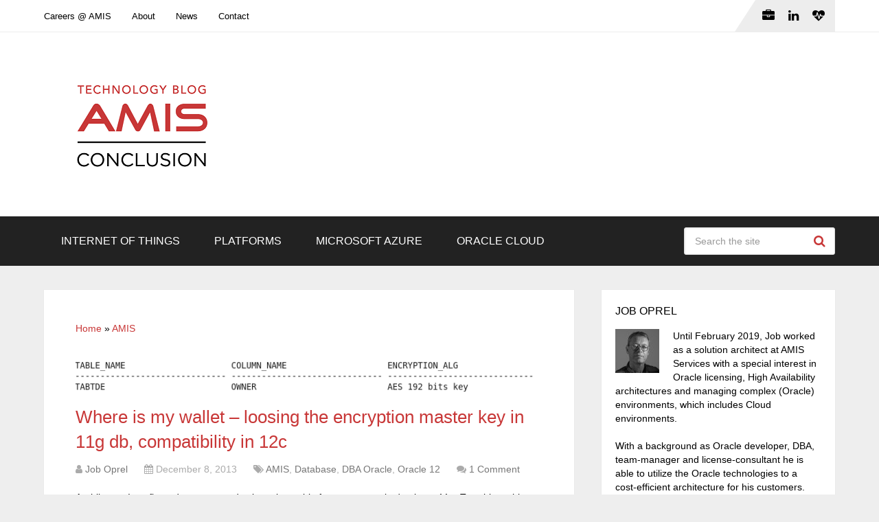

--- FILE ---
content_type: text/html; charset=UTF-8
request_url: https://technology.amis.nl/amis/wheres-my-wallet-loosing-the-encryption-master-key-in-11g-db-compatibility-in-12c/
body_size: 23654
content:
<!DOCTYPE html>
<html class="no-js" lang="en-US" prefix="og: https://ogp.me/ns#">

<head itemscope itemtype="http://schema.org/WebSite">
	<meta charset="UTF-8">
	<!-- Always force latest IE rendering engine (even in intranet) & Chrome Frame -->
	<!--[if IE ]>
	<meta http-equiv="X-UA-Compatible" content="IE=edge,chrome=1">
	<![endif]-->
	<link rel="profile" href="http://gmpg.org/xfn/11" />
	
					<link rel="icon" href="https://technology.amis.nl/wp-content/uploads/2020/05/cropped-Q-XCCPe0_400x400-32x32.png" sizes="32x32" />					
					<meta name="msapplication-TileImage" content="https://technology.amis.nl/wp-content/uploads/2020/05/cropped-Q-XCCPe0_400x400-270x270.png">		
					<link rel="apple-touch-icon-precomposed" href="https://technology.amis.nl/wp-content/uploads/2020/05/cropped-Q-XCCPe0_400x400-180x180.png">		
					<meta name="viewport" content="width=device-width, initial-scale=1">
			<meta name="apple-mobile-web-app-capable" content="yes">
			<meta name="apple-mobile-web-app-status-bar-style" content="black">
		
									<link rel="prefetch" href="https://technology.amis.nl">
				<link rel="prerender" href="https://technology.amis.nl">
					
		<meta itemprop="name" content="Conclusion AMIS Technology Blog" />

												<meta itemprop="creator accountablePerson" content="Job Oprel" />
								<link rel="pingback" href="" />
	<script type="text/javascript">document.documentElement.className = document.documentElement.className.replace( /\bno-js\b/,'js' );</script>
<!-- Search Engine Optimization by Rank Math - https://rankmath.com/ -->
<title>Where is my wallet - loosing the encryption master key in 11g db, compatibility in 12c - Conclusion AMIS Technology Blog</title>
<meta name="description" content="A while ago I configured an encrypted column in a table for a customer in database 11g. To achieve this, a wallet had to be created outside the database. The"/>
<meta name="robots" content="follow, index, max-snippet:-1, max-video-preview:-1, max-image-preview:large"/>
<link rel="canonical" href="https://technology.amis.nl/amis/wheres-my-wallet-loosing-the-encryption-master-key-in-11g-db-compatibility-in-12c/" />
<meta property="og:locale" content="en_US" />
<meta property="og:type" content="article" />
<meta property="og:title" content="Where is my wallet - loosing the encryption master key in 11g db, compatibility in 12c - Conclusion AMIS Technology Blog" />
<meta property="og:description" content="A while ago I configured an encrypted column in a table for a customer in database 11g. To achieve this, a wallet had to be created outside the database. The" />
<meta property="og:url" content="https://technology.amis.nl/amis/wheres-my-wallet-loosing-the-encryption-master-key-in-11g-db-compatibility-in-12c/" />
<meta property="og:site_name" content="Conclusion AMIS Technology Blog" />
<meta property="article:tag" content="cyber security" />
<meta property="article:tag" content="encryption" />
<meta property="article:tag" content="keystore" />
<meta property="article:tag" content="ORA-28353" />
<meta property="article:tag" content="ORA-28362" />
<meta property="article:tag" content="wallet" />
<meta property="article:section" content="AMIS" />
<meta property="og:updated_time" content="2014-09-02T16:00:47+02:00" />
<meta property="article:published_time" content="2013-12-08T17:14:00+02:00" />
<meta property="article:modified_time" content="2014-09-02T16:00:47+02:00" />
<meta name="twitter:card" content="summary_large_image" />
<meta name="twitter:title" content="Where is my wallet - loosing the encryption master key in 11g db, compatibility in 12c - Conclusion AMIS Technology Blog" />
<meta name="twitter:description" content="A while ago I configured an encrypted column in a table for a customer in database 11g. To achieve this, a wallet had to be created outside the database. The" />
<meta name="twitter:site" content="@AMISnl" />
<meta name="twitter:creator" content="@jobaclenl" />
<meta name="twitter:label1" content="Written by" />
<meta name="twitter:data1" content="Job Oprel" />
<meta name="twitter:label2" content="Time to read" />
<meta name="twitter:data2" content="6 minutes" />
<script type="application/ld+json" class="rank-math-schema">{"@context":"https://schema.org","@graph":[{"@type":"Place","@id":"https://technology.amis.nl/#place","geo":{"@type":"GeoCoordinates","latitude":"52.0334512318505","longitude":" 5.098827814792098"},"hasMap":"https://www.google.com/maps/search/?api=1&amp;query=52.0334512318505, 5.098827814792098","address":{"@type":"PostalAddress","streetAddress":"Edisonbaan 15","addressLocality":"Nieuwegein","postalCode":"3439 MN","addressCountry":"The Netherlands"}},{"@type":"Organization","@id":"https://technology.amis.nl/#organization","name":"Conclusion AMIS","url":"https://technology.amis.nl","sameAs":["https://twitter.com/AMISnl","https://www.linkedin.com/company/amis-services","https://www.youtube.com/user/AMISServices"],"email":"info@amis.nl","address":{"@type":"PostalAddress","streetAddress":"Edisonbaan 15","addressLocality":"Nieuwegein","postalCode":"3439 MN","addressCountry":"The Netherlands"},"logo":{"@type":"ImageObject","@id":"https://technology.amis.nl/#logo","url":"https://technology.amis.nl/wp-content/uploads/2023/08/cropped-conclusion_amis_technology_blog-1.png","contentUrl":"https://technology.amis.nl/wp-content/uploads/2023/08/cropped-conclusion_amis_technology_blog-1.png","caption":"Conclusion AMIS Technology Blog","inLanguage":"en-US","width":"341","height":"204"},"contactPoint":[{"@type":"ContactPoint","telephone":"+31 306016000","contactType":"sales"}],"description":"Digital transformation with Internet of Things, API\u2019s, Analytics, Application Integration, Integration and Data Platforms.","location":{"@id":"https://technology.amis.nl/#place"}},{"@type":"WebSite","@id":"https://technology.amis.nl/#website","url":"https://technology.amis.nl","name":"Conclusion AMIS Technology Blog","alternateName":"AMIS","publisher":{"@id":"https://technology.amis.nl/#organization"},"inLanguage":"en-US"},{"@type":"ImageObject","@id":"https://technology.amis.nl/wp-content/uploads/2013/12/image.png","url":"https://technology.amis.nl/wp-content/uploads/2013/12/image.png","width":"741","height":"81","inLanguage":"en-US"},{"@type":"BreadcrumbList","@id":"https://technology.amis.nl/amis/wheres-my-wallet-loosing-the-encryption-master-key-in-11g-db-compatibility-in-12c/#breadcrumb","itemListElement":[{"@type":"ListItem","position":"1","item":{"@id":"https://technology.amis.nl","name":"Home"}},{"@type":"ListItem","position":"2","item":{"@id":"https://technology.amis.nl/amis/","name":"AMIS"}},{"@type":"ListItem","position":"3","item":{"@id":"https://technology.amis.nl/amis/wheres-my-wallet-loosing-the-encryption-master-key-in-11g-db-compatibility-in-12c/","name":"Where is my wallet &#8211; loosing the encryption master key in 11g db, compatibility in 12c"}}]},{"@type":"WebPage","@id":"https://technology.amis.nl/amis/wheres-my-wallet-loosing-the-encryption-master-key-in-11g-db-compatibility-in-12c/#webpage","url":"https://technology.amis.nl/amis/wheres-my-wallet-loosing-the-encryption-master-key-in-11g-db-compatibility-in-12c/","name":"Where is my wallet - loosing the encryption master key in 11g db, compatibility in 12c - Conclusion AMIS Technology Blog","datePublished":"2013-12-08T17:14:00+02:00","dateModified":"2014-09-02T16:00:47+02:00","isPartOf":{"@id":"https://technology.amis.nl/#website"},"primaryImageOfPage":{"@id":"https://technology.amis.nl/wp-content/uploads/2013/12/image.png"},"inLanguage":"en-US","breadcrumb":{"@id":"https://technology.amis.nl/amis/wheres-my-wallet-loosing-the-encryption-master-key-in-11g-db-compatibility-in-12c/#breadcrumb"}},{"@type":"Person","@id":"https://technology.amis.nl/author/job-oprel/","name":"Job Oprel","description":"Job Oprel, Solution Architect at AMIS, High Availability, Enterprise Manager and licensing","url":"https://technology.amis.nl/author/job-oprel/","image":{"@type":"ImageObject","@id":"https://secure.gravatar.com/avatar/18f71cc5f769df6d86df1b632a0a85e36ed5104b5bb8b98480283fe35eade5cb?s=96&amp;d=mm&amp;r=g","url":"https://secure.gravatar.com/avatar/18f71cc5f769df6d86df1b632a0a85e36ed5104b5bb8b98480283fe35eade5cb?s=96&amp;d=mm&amp;r=g","caption":"Job Oprel","inLanguage":"en-US"},"sameAs":["http://www.amis.nl","https://twitter.com/https://twitter.com/jobaclenl","http://nl.linkedin.com/in/joboprel/"],"worksFor":{"@id":"https://technology.amis.nl/#organization"}},{"@type":"BlogPosting","headline":"Where is my wallet - loosing the encryption master key in 11g db, compatibility in 12c - Conclusion AMIS","datePublished":"2013-12-08T17:14:00+02:00","dateModified":"2014-09-02T16:00:47+02:00","articleSection":"AMIS, Database, DBA Oracle, Oracle 12","author":{"@id":"https://technology.amis.nl/author/job-oprel/","name":"Job Oprel"},"publisher":{"@id":"https://technology.amis.nl/#organization"},"description":"A while ago I configured an encrypted column in a table for a customer in database 11g. To achieve this, a wallet had to be created outside the database. The","name":"Where is my wallet - loosing the encryption master key in 11g db, compatibility in 12c - Conclusion AMIS","@id":"https://technology.amis.nl/amis/wheres-my-wallet-loosing-the-encryption-master-key-in-11g-db-compatibility-in-12c/#richSnippet","isPartOf":{"@id":"https://technology.amis.nl/amis/wheres-my-wallet-loosing-the-encryption-master-key-in-11g-db-compatibility-in-12c/#webpage"},"image":{"@id":"https://technology.amis.nl/wp-content/uploads/2013/12/image.png"},"inLanguage":"en-US","mainEntityOfPage":{"@id":"https://technology.amis.nl/amis/wheres-my-wallet-loosing-the-encryption-master-key-in-11g-db-compatibility-in-12c/#webpage"}}]}</script>
<!-- /Rank Math WordPress SEO plugin -->

<link rel='dns-prefetch' href='//secure.gravatar.com' />
<link rel='dns-prefetch' href='//stats.wp.com' />
<link rel='dns-prefetch' href='//v0.wordpress.com' />
<link rel='dns-prefetch' href='//jetpack.wordpress.com' />
<link rel='dns-prefetch' href='//s0.wp.com' />
<link rel='dns-prefetch' href='//public-api.wordpress.com' />
<link rel='dns-prefetch' href='//0.gravatar.com' />
<link rel='dns-prefetch' href='//1.gravatar.com' />
<link rel='dns-prefetch' href='//2.gravatar.com' />
<link rel='dns-prefetch' href='//widgets.wp.com' />
<link rel="alternate" type="application/rss+xml" title="Conclusion AMIS Technology Blog &raquo; Feed" href="https://technology.amis.nl/feed/" />
<link rel="alternate" type="application/rss+xml" title="Conclusion AMIS Technology Blog &raquo; Comments Feed" href="https://technology.amis.nl/comments/feed/" />
<link rel="alternate" type="application/rss+xml" title="Conclusion AMIS Technology Blog &raquo; Where is my wallet &#8211; loosing the encryption master key in 11g db, compatibility in 12c Comments Feed" href="https://technology.amis.nl/amis/wheres-my-wallet-loosing-the-encryption-master-key-in-11g-db-compatibility-in-12c/feed/" />
<link rel="alternate" title="oEmbed (JSON)" type="application/json+oembed" href="https://technology.amis.nl/wp-json/oembed/1.0/embed?url=https%3A%2F%2Ftechnology.amis.nl%2Famis%2Fwheres-my-wallet-loosing-the-encryption-master-key-in-11g-db-compatibility-in-12c%2F" />
<link rel="alternate" title="oEmbed (XML)" type="text/xml+oembed" href="https://technology.amis.nl/wp-json/oembed/1.0/embed?url=https%3A%2F%2Ftechnology.amis.nl%2Famis%2Fwheres-my-wallet-loosing-the-encryption-master-key-in-11g-db-compatibility-in-12c%2F&#038;format=xml" />
		<!-- This site uses the Google Analytics by MonsterInsights plugin v9.11.1 - Using Analytics tracking - https://www.monsterinsights.com/ -->
							<script src="//www.googletagmanager.com/gtag/js?id=G-CHRNNEM71M"  data-cfasync="false" data-wpfc-render="false" type="text/javascript" async></script>
			<script data-cfasync="false" data-wpfc-render="false" type="text/javascript">
				var mi_version = '9.11.1';
				var mi_track_user = true;
				var mi_no_track_reason = '';
								var MonsterInsightsDefaultLocations = {"page_location":"https:\/\/technology.amis.nl\/amis\/wheres-my-wallet-loosing-the-encryption-master-key-in-11g-db-compatibility-in-12c\/"};
								if ( typeof MonsterInsightsPrivacyGuardFilter === 'function' ) {
					var MonsterInsightsLocations = (typeof MonsterInsightsExcludeQuery === 'object') ? MonsterInsightsPrivacyGuardFilter( MonsterInsightsExcludeQuery ) : MonsterInsightsPrivacyGuardFilter( MonsterInsightsDefaultLocations );
				} else {
					var MonsterInsightsLocations = (typeof MonsterInsightsExcludeQuery === 'object') ? MonsterInsightsExcludeQuery : MonsterInsightsDefaultLocations;
				}

								var disableStrs = [
										'ga-disable-G-CHRNNEM71M',
									];

				/* Function to detect opted out users */
				function __gtagTrackerIsOptedOut() {
					for (var index = 0; index < disableStrs.length; index++) {
						if (document.cookie.indexOf(disableStrs[index] + '=true') > -1) {
							return true;
						}
					}

					return false;
				}

				/* Disable tracking if the opt-out cookie exists. */
				if (__gtagTrackerIsOptedOut()) {
					for (var index = 0; index < disableStrs.length; index++) {
						window[disableStrs[index]] = true;
					}
				}

				/* Opt-out function */
				function __gtagTrackerOptout() {
					for (var index = 0; index < disableStrs.length; index++) {
						document.cookie = disableStrs[index] + '=true; expires=Thu, 31 Dec 2099 23:59:59 UTC; path=/';
						window[disableStrs[index]] = true;
					}
				}

				if ('undefined' === typeof gaOptout) {
					function gaOptout() {
						__gtagTrackerOptout();
					}
				}
								window.dataLayer = window.dataLayer || [];

				window.MonsterInsightsDualTracker = {
					helpers: {},
					trackers: {},
				};
				if (mi_track_user) {
					function __gtagDataLayer() {
						dataLayer.push(arguments);
					}

					function __gtagTracker(type, name, parameters) {
						if (!parameters) {
							parameters = {};
						}

						if (parameters.send_to) {
							__gtagDataLayer.apply(null, arguments);
							return;
						}

						if (type === 'event') {
														parameters.send_to = monsterinsights_frontend.v4_id;
							var hookName = name;
							if (typeof parameters['event_category'] !== 'undefined') {
								hookName = parameters['event_category'] + ':' + name;
							}

							if (typeof MonsterInsightsDualTracker.trackers[hookName] !== 'undefined') {
								MonsterInsightsDualTracker.trackers[hookName](parameters);
							} else {
								__gtagDataLayer('event', name, parameters);
							}
							
						} else {
							__gtagDataLayer.apply(null, arguments);
						}
					}

					__gtagTracker('js', new Date());
					__gtagTracker('set', {
						'developer_id.dZGIzZG': true,
											});
					if ( MonsterInsightsLocations.page_location ) {
						__gtagTracker('set', MonsterInsightsLocations);
					}
										__gtagTracker('config', 'G-CHRNNEM71M', {"forceSSL":"true"} );
										window.gtag = __gtagTracker;										(function () {
						/* https://developers.google.com/analytics/devguides/collection/analyticsjs/ */
						/* ga and __gaTracker compatibility shim. */
						var noopfn = function () {
							return null;
						};
						var newtracker = function () {
							return new Tracker();
						};
						var Tracker = function () {
							return null;
						};
						var p = Tracker.prototype;
						p.get = noopfn;
						p.set = noopfn;
						p.send = function () {
							var args = Array.prototype.slice.call(arguments);
							args.unshift('send');
							__gaTracker.apply(null, args);
						};
						var __gaTracker = function () {
							var len = arguments.length;
							if (len === 0) {
								return;
							}
							var f = arguments[len - 1];
							if (typeof f !== 'object' || f === null || typeof f.hitCallback !== 'function') {
								if ('send' === arguments[0]) {
									var hitConverted, hitObject = false, action;
									if ('event' === arguments[1]) {
										if ('undefined' !== typeof arguments[3]) {
											hitObject = {
												'eventAction': arguments[3],
												'eventCategory': arguments[2],
												'eventLabel': arguments[4],
												'value': arguments[5] ? arguments[5] : 1,
											}
										}
									}
									if ('pageview' === arguments[1]) {
										if ('undefined' !== typeof arguments[2]) {
											hitObject = {
												'eventAction': 'page_view',
												'page_path': arguments[2],
											}
										}
									}
									if (typeof arguments[2] === 'object') {
										hitObject = arguments[2];
									}
									if (typeof arguments[5] === 'object') {
										Object.assign(hitObject, arguments[5]);
									}
									if ('undefined' !== typeof arguments[1].hitType) {
										hitObject = arguments[1];
										if ('pageview' === hitObject.hitType) {
											hitObject.eventAction = 'page_view';
										}
									}
									if (hitObject) {
										action = 'timing' === arguments[1].hitType ? 'timing_complete' : hitObject.eventAction;
										hitConverted = mapArgs(hitObject);
										__gtagTracker('event', action, hitConverted);
									}
								}
								return;
							}

							function mapArgs(args) {
								var arg, hit = {};
								var gaMap = {
									'eventCategory': 'event_category',
									'eventAction': 'event_action',
									'eventLabel': 'event_label',
									'eventValue': 'event_value',
									'nonInteraction': 'non_interaction',
									'timingCategory': 'event_category',
									'timingVar': 'name',
									'timingValue': 'value',
									'timingLabel': 'event_label',
									'page': 'page_path',
									'location': 'page_location',
									'title': 'page_title',
									'referrer' : 'page_referrer',
								};
								for (arg in args) {
																		if (!(!args.hasOwnProperty(arg) || !gaMap.hasOwnProperty(arg))) {
										hit[gaMap[arg]] = args[arg];
									} else {
										hit[arg] = args[arg];
									}
								}
								return hit;
							}

							try {
								f.hitCallback();
							} catch (ex) {
							}
						};
						__gaTracker.create = newtracker;
						__gaTracker.getByName = newtracker;
						__gaTracker.getAll = function () {
							return [];
						};
						__gaTracker.remove = noopfn;
						__gaTracker.loaded = true;
						window['__gaTracker'] = __gaTracker;
					})();
									} else {
										console.log("");
					(function () {
						function __gtagTracker() {
							return null;
						}

						window['__gtagTracker'] = __gtagTracker;
						window['gtag'] = __gtagTracker;
					})();
									}
			</script>
							<!-- / Google Analytics by MonsterInsights -->
		<style id='wp-img-auto-sizes-contain-inline-css' type='text/css'>
img:is([sizes=auto i],[sizes^="auto," i]){contain-intrinsic-size:3000px 1500px}
/*# sourceURL=wp-img-auto-sizes-contain-inline-css */
</style>
<style id='wp-emoji-styles-inline-css' type='text/css'>

	img.wp-smiley, img.emoji {
		display: inline !important;
		border: none !important;
		box-shadow: none !important;
		height: 1em !important;
		width: 1em !important;
		margin: 0 0.07em !important;
		vertical-align: -0.1em !important;
		background: none !important;
		padding: 0 !important;
	}
/*# sourceURL=wp-emoji-styles-inline-css */
</style>
<link rel='stylesheet' id='wp-block-library-css' href='https://technology.amis.nl/wp-includes/css/dist/block-library/style.min.css' type='text/css' media='all' />
<style id='wp-block-image-inline-css' type='text/css'>
.wp-block-image>a,.wp-block-image>figure>a{display:inline-block}.wp-block-image img{box-sizing:border-box;height:auto;max-width:100%;vertical-align:bottom}@media not (prefers-reduced-motion){.wp-block-image img.hide{visibility:hidden}.wp-block-image img.show{animation:show-content-image .4s}}.wp-block-image[style*=border-radius] img,.wp-block-image[style*=border-radius]>a{border-radius:inherit}.wp-block-image.has-custom-border img{box-sizing:border-box}.wp-block-image.aligncenter{text-align:center}.wp-block-image.alignfull>a,.wp-block-image.alignwide>a{width:100%}.wp-block-image.alignfull img,.wp-block-image.alignwide img{height:auto;width:100%}.wp-block-image .aligncenter,.wp-block-image .alignleft,.wp-block-image .alignright,.wp-block-image.aligncenter,.wp-block-image.alignleft,.wp-block-image.alignright{display:table}.wp-block-image .aligncenter>figcaption,.wp-block-image .alignleft>figcaption,.wp-block-image .alignright>figcaption,.wp-block-image.aligncenter>figcaption,.wp-block-image.alignleft>figcaption,.wp-block-image.alignright>figcaption{caption-side:bottom;display:table-caption}.wp-block-image .alignleft{float:left;margin:.5em 1em .5em 0}.wp-block-image .alignright{float:right;margin:.5em 0 .5em 1em}.wp-block-image .aligncenter{margin-left:auto;margin-right:auto}.wp-block-image :where(figcaption){margin-bottom:1em;margin-top:.5em}.wp-block-image.is-style-circle-mask img{border-radius:9999px}@supports ((-webkit-mask-image:none) or (mask-image:none)) or (-webkit-mask-image:none){.wp-block-image.is-style-circle-mask img{border-radius:0;-webkit-mask-image:url('data:image/svg+xml;utf8,<svg viewBox="0 0 100 100" xmlns="http://www.w3.org/2000/svg"><circle cx="50" cy="50" r="50"/></svg>');mask-image:url('data:image/svg+xml;utf8,<svg viewBox="0 0 100 100" xmlns="http://www.w3.org/2000/svg"><circle cx="50" cy="50" r="50"/></svg>');mask-mode:alpha;-webkit-mask-position:center;mask-position:center;-webkit-mask-repeat:no-repeat;mask-repeat:no-repeat;-webkit-mask-size:contain;mask-size:contain}}:root :where(.wp-block-image.is-style-rounded img,.wp-block-image .is-style-rounded img){border-radius:9999px}.wp-block-image figure{margin:0}.wp-lightbox-container{display:flex;flex-direction:column;position:relative}.wp-lightbox-container img{cursor:zoom-in}.wp-lightbox-container img:hover+button{opacity:1}.wp-lightbox-container button{align-items:center;backdrop-filter:blur(16px) saturate(180%);background-color:#5a5a5a40;border:none;border-radius:4px;cursor:zoom-in;display:flex;height:20px;justify-content:center;opacity:0;padding:0;position:absolute;right:16px;text-align:center;top:16px;width:20px;z-index:100}@media not (prefers-reduced-motion){.wp-lightbox-container button{transition:opacity .2s ease}}.wp-lightbox-container button:focus-visible{outline:3px auto #5a5a5a40;outline:3px auto -webkit-focus-ring-color;outline-offset:3px}.wp-lightbox-container button:hover{cursor:pointer;opacity:1}.wp-lightbox-container button:focus{opacity:1}.wp-lightbox-container button:focus,.wp-lightbox-container button:hover,.wp-lightbox-container button:not(:hover):not(:active):not(.has-background){background-color:#5a5a5a40;border:none}.wp-lightbox-overlay{box-sizing:border-box;cursor:zoom-out;height:100vh;left:0;overflow:hidden;position:fixed;top:0;visibility:hidden;width:100%;z-index:100000}.wp-lightbox-overlay .close-button{align-items:center;cursor:pointer;display:flex;justify-content:center;min-height:40px;min-width:40px;padding:0;position:absolute;right:calc(env(safe-area-inset-right) + 16px);top:calc(env(safe-area-inset-top) + 16px);z-index:5000000}.wp-lightbox-overlay .close-button:focus,.wp-lightbox-overlay .close-button:hover,.wp-lightbox-overlay .close-button:not(:hover):not(:active):not(.has-background){background:none;border:none}.wp-lightbox-overlay .lightbox-image-container{height:var(--wp--lightbox-container-height);left:50%;overflow:hidden;position:absolute;top:50%;transform:translate(-50%,-50%);transform-origin:top left;width:var(--wp--lightbox-container-width);z-index:9999999999}.wp-lightbox-overlay .wp-block-image{align-items:center;box-sizing:border-box;display:flex;height:100%;justify-content:center;margin:0;position:relative;transform-origin:0 0;width:100%;z-index:3000000}.wp-lightbox-overlay .wp-block-image img{height:var(--wp--lightbox-image-height);min-height:var(--wp--lightbox-image-height);min-width:var(--wp--lightbox-image-width);width:var(--wp--lightbox-image-width)}.wp-lightbox-overlay .wp-block-image figcaption{display:none}.wp-lightbox-overlay button{background:none;border:none}.wp-lightbox-overlay .scrim{background-color:#fff;height:100%;opacity:.9;position:absolute;width:100%;z-index:2000000}.wp-lightbox-overlay.active{visibility:visible}@media not (prefers-reduced-motion){.wp-lightbox-overlay.active{animation:turn-on-visibility .25s both}.wp-lightbox-overlay.active img{animation:turn-on-visibility .35s both}.wp-lightbox-overlay.show-closing-animation:not(.active){animation:turn-off-visibility .35s both}.wp-lightbox-overlay.show-closing-animation:not(.active) img{animation:turn-off-visibility .25s both}.wp-lightbox-overlay.zoom.active{animation:none;opacity:1;visibility:visible}.wp-lightbox-overlay.zoom.active .lightbox-image-container{animation:lightbox-zoom-in .4s}.wp-lightbox-overlay.zoom.active .lightbox-image-container img{animation:none}.wp-lightbox-overlay.zoom.active .scrim{animation:turn-on-visibility .4s forwards}.wp-lightbox-overlay.zoom.show-closing-animation:not(.active){animation:none}.wp-lightbox-overlay.zoom.show-closing-animation:not(.active) .lightbox-image-container{animation:lightbox-zoom-out .4s}.wp-lightbox-overlay.zoom.show-closing-animation:not(.active) .lightbox-image-container img{animation:none}.wp-lightbox-overlay.zoom.show-closing-animation:not(.active) .scrim{animation:turn-off-visibility .4s forwards}}@keyframes show-content-image{0%{visibility:hidden}99%{visibility:hidden}to{visibility:visible}}@keyframes turn-on-visibility{0%{opacity:0}to{opacity:1}}@keyframes turn-off-visibility{0%{opacity:1;visibility:visible}99%{opacity:0;visibility:visible}to{opacity:0;visibility:hidden}}@keyframes lightbox-zoom-in{0%{transform:translate(calc((-100vw + var(--wp--lightbox-scrollbar-width))/2 + var(--wp--lightbox-initial-left-position)),calc(-50vh + var(--wp--lightbox-initial-top-position))) scale(var(--wp--lightbox-scale))}to{transform:translate(-50%,-50%) scale(1)}}@keyframes lightbox-zoom-out{0%{transform:translate(-50%,-50%) scale(1);visibility:visible}99%{visibility:visible}to{transform:translate(calc((-100vw + var(--wp--lightbox-scrollbar-width))/2 + var(--wp--lightbox-initial-left-position)),calc(-50vh + var(--wp--lightbox-initial-top-position))) scale(var(--wp--lightbox-scale));visibility:hidden}}
/*# sourceURL=https://technology.amis.nl/wp-includes/blocks/image/style.min.css */
</style>
<style id='wp-block-image-theme-inline-css' type='text/css'>
:root :where(.wp-block-image figcaption){color:#555;font-size:13px;text-align:center}.is-dark-theme :root :where(.wp-block-image figcaption){color:#ffffffa6}.wp-block-image{margin:0 0 1em}
/*# sourceURL=https://technology.amis.nl/wp-includes/blocks/image/theme.min.css */
</style>
<style id='global-styles-inline-css' type='text/css'>
:root{--wp--preset--aspect-ratio--square: 1;--wp--preset--aspect-ratio--4-3: 4/3;--wp--preset--aspect-ratio--3-4: 3/4;--wp--preset--aspect-ratio--3-2: 3/2;--wp--preset--aspect-ratio--2-3: 2/3;--wp--preset--aspect-ratio--16-9: 16/9;--wp--preset--aspect-ratio--9-16: 9/16;--wp--preset--color--black: #000000;--wp--preset--color--cyan-bluish-gray: #abb8c3;--wp--preset--color--white: #ffffff;--wp--preset--color--pale-pink: #f78da7;--wp--preset--color--vivid-red: #cf2e2e;--wp--preset--color--luminous-vivid-orange: #ff6900;--wp--preset--color--luminous-vivid-amber: #fcb900;--wp--preset--color--light-green-cyan: #7bdcb5;--wp--preset--color--vivid-green-cyan: #00d084;--wp--preset--color--pale-cyan-blue: #8ed1fc;--wp--preset--color--vivid-cyan-blue: #0693e3;--wp--preset--color--vivid-purple: #9b51e0;--wp--preset--gradient--vivid-cyan-blue-to-vivid-purple: linear-gradient(135deg,rgb(6,147,227) 0%,rgb(155,81,224) 100%);--wp--preset--gradient--light-green-cyan-to-vivid-green-cyan: linear-gradient(135deg,rgb(122,220,180) 0%,rgb(0,208,130) 100%);--wp--preset--gradient--luminous-vivid-amber-to-luminous-vivid-orange: linear-gradient(135deg,rgb(252,185,0) 0%,rgb(255,105,0) 100%);--wp--preset--gradient--luminous-vivid-orange-to-vivid-red: linear-gradient(135deg,rgb(255,105,0) 0%,rgb(207,46,46) 100%);--wp--preset--gradient--very-light-gray-to-cyan-bluish-gray: linear-gradient(135deg,rgb(238,238,238) 0%,rgb(169,184,195) 100%);--wp--preset--gradient--cool-to-warm-spectrum: linear-gradient(135deg,rgb(74,234,220) 0%,rgb(151,120,209) 20%,rgb(207,42,186) 40%,rgb(238,44,130) 60%,rgb(251,105,98) 80%,rgb(254,248,76) 100%);--wp--preset--gradient--blush-light-purple: linear-gradient(135deg,rgb(255,206,236) 0%,rgb(152,150,240) 100%);--wp--preset--gradient--blush-bordeaux: linear-gradient(135deg,rgb(254,205,165) 0%,rgb(254,45,45) 50%,rgb(107,0,62) 100%);--wp--preset--gradient--luminous-dusk: linear-gradient(135deg,rgb(255,203,112) 0%,rgb(199,81,192) 50%,rgb(65,88,208) 100%);--wp--preset--gradient--pale-ocean: linear-gradient(135deg,rgb(255,245,203) 0%,rgb(182,227,212) 50%,rgb(51,167,181) 100%);--wp--preset--gradient--electric-grass: linear-gradient(135deg,rgb(202,248,128) 0%,rgb(113,206,126) 100%);--wp--preset--gradient--midnight: linear-gradient(135deg,rgb(2,3,129) 0%,rgb(40,116,252) 100%);--wp--preset--font-size--small: 13px;--wp--preset--font-size--medium: 20px;--wp--preset--font-size--large: 36px;--wp--preset--font-size--x-large: 42px;--wp--preset--spacing--20: 0.44rem;--wp--preset--spacing--30: 0.67rem;--wp--preset--spacing--40: 1rem;--wp--preset--spacing--50: 1.5rem;--wp--preset--spacing--60: 2.25rem;--wp--preset--spacing--70: 3.38rem;--wp--preset--spacing--80: 5.06rem;--wp--preset--shadow--natural: 6px 6px 9px rgba(0, 0, 0, 0.2);--wp--preset--shadow--deep: 12px 12px 50px rgba(0, 0, 0, 0.4);--wp--preset--shadow--sharp: 6px 6px 0px rgba(0, 0, 0, 0.2);--wp--preset--shadow--outlined: 6px 6px 0px -3px rgb(255, 255, 255), 6px 6px rgb(0, 0, 0);--wp--preset--shadow--crisp: 6px 6px 0px rgb(0, 0, 0);}:where(.is-layout-flex){gap: 0.5em;}:where(.is-layout-grid){gap: 0.5em;}body .is-layout-flex{display: flex;}.is-layout-flex{flex-wrap: wrap;align-items: center;}.is-layout-flex > :is(*, div){margin: 0;}body .is-layout-grid{display: grid;}.is-layout-grid > :is(*, div){margin: 0;}:where(.wp-block-columns.is-layout-flex){gap: 2em;}:where(.wp-block-columns.is-layout-grid){gap: 2em;}:where(.wp-block-post-template.is-layout-flex){gap: 1.25em;}:where(.wp-block-post-template.is-layout-grid){gap: 1.25em;}.has-black-color{color: var(--wp--preset--color--black) !important;}.has-cyan-bluish-gray-color{color: var(--wp--preset--color--cyan-bluish-gray) !important;}.has-white-color{color: var(--wp--preset--color--white) !important;}.has-pale-pink-color{color: var(--wp--preset--color--pale-pink) !important;}.has-vivid-red-color{color: var(--wp--preset--color--vivid-red) !important;}.has-luminous-vivid-orange-color{color: var(--wp--preset--color--luminous-vivid-orange) !important;}.has-luminous-vivid-amber-color{color: var(--wp--preset--color--luminous-vivid-amber) !important;}.has-light-green-cyan-color{color: var(--wp--preset--color--light-green-cyan) !important;}.has-vivid-green-cyan-color{color: var(--wp--preset--color--vivid-green-cyan) !important;}.has-pale-cyan-blue-color{color: var(--wp--preset--color--pale-cyan-blue) !important;}.has-vivid-cyan-blue-color{color: var(--wp--preset--color--vivid-cyan-blue) !important;}.has-vivid-purple-color{color: var(--wp--preset--color--vivid-purple) !important;}.has-black-background-color{background-color: var(--wp--preset--color--black) !important;}.has-cyan-bluish-gray-background-color{background-color: var(--wp--preset--color--cyan-bluish-gray) !important;}.has-white-background-color{background-color: var(--wp--preset--color--white) !important;}.has-pale-pink-background-color{background-color: var(--wp--preset--color--pale-pink) !important;}.has-vivid-red-background-color{background-color: var(--wp--preset--color--vivid-red) !important;}.has-luminous-vivid-orange-background-color{background-color: var(--wp--preset--color--luminous-vivid-orange) !important;}.has-luminous-vivid-amber-background-color{background-color: var(--wp--preset--color--luminous-vivid-amber) !important;}.has-light-green-cyan-background-color{background-color: var(--wp--preset--color--light-green-cyan) !important;}.has-vivid-green-cyan-background-color{background-color: var(--wp--preset--color--vivid-green-cyan) !important;}.has-pale-cyan-blue-background-color{background-color: var(--wp--preset--color--pale-cyan-blue) !important;}.has-vivid-cyan-blue-background-color{background-color: var(--wp--preset--color--vivid-cyan-blue) !important;}.has-vivid-purple-background-color{background-color: var(--wp--preset--color--vivid-purple) !important;}.has-black-border-color{border-color: var(--wp--preset--color--black) !important;}.has-cyan-bluish-gray-border-color{border-color: var(--wp--preset--color--cyan-bluish-gray) !important;}.has-white-border-color{border-color: var(--wp--preset--color--white) !important;}.has-pale-pink-border-color{border-color: var(--wp--preset--color--pale-pink) !important;}.has-vivid-red-border-color{border-color: var(--wp--preset--color--vivid-red) !important;}.has-luminous-vivid-orange-border-color{border-color: var(--wp--preset--color--luminous-vivid-orange) !important;}.has-luminous-vivid-amber-border-color{border-color: var(--wp--preset--color--luminous-vivid-amber) !important;}.has-light-green-cyan-border-color{border-color: var(--wp--preset--color--light-green-cyan) !important;}.has-vivid-green-cyan-border-color{border-color: var(--wp--preset--color--vivid-green-cyan) !important;}.has-pale-cyan-blue-border-color{border-color: var(--wp--preset--color--pale-cyan-blue) !important;}.has-vivid-cyan-blue-border-color{border-color: var(--wp--preset--color--vivid-cyan-blue) !important;}.has-vivid-purple-border-color{border-color: var(--wp--preset--color--vivid-purple) !important;}.has-vivid-cyan-blue-to-vivid-purple-gradient-background{background: var(--wp--preset--gradient--vivid-cyan-blue-to-vivid-purple) !important;}.has-light-green-cyan-to-vivid-green-cyan-gradient-background{background: var(--wp--preset--gradient--light-green-cyan-to-vivid-green-cyan) !important;}.has-luminous-vivid-amber-to-luminous-vivid-orange-gradient-background{background: var(--wp--preset--gradient--luminous-vivid-amber-to-luminous-vivid-orange) !important;}.has-luminous-vivid-orange-to-vivid-red-gradient-background{background: var(--wp--preset--gradient--luminous-vivid-orange-to-vivid-red) !important;}.has-very-light-gray-to-cyan-bluish-gray-gradient-background{background: var(--wp--preset--gradient--very-light-gray-to-cyan-bluish-gray) !important;}.has-cool-to-warm-spectrum-gradient-background{background: var(--wp--preset--gradient--cool-to-warm-spectrum) !important;}.has-blush-light-purple-gradient-background{background: var(--wp--preset--gradient--blush-light-purple) !important;}.has-blush-bordeaux-gradient-background{background: var(--wp--preset--gradient--blush-bordeaux) !important;}.has-luminous-dusk-gradient-background{background: var(--wp--preset--gradient--luminous-dusk) !important;}.has-pale-ocean-gradient-background{background: var(--wp--preset--gradient--pale-ocean) !important;}.has-electric-grass-gradient-background{background: var(--wp--preset--gradient--electric-grass) !important;}.has-midnight-gradient-background{background: var(--wp--preset--gradient--midnight) !important;}.has-small-font-size{font-size: var(--wp--preset--font-size--small) !important;}.has-medium-font-size{font-size: var(--wp--preset--font-size--medium) !important;}.has-large-font-size{font-size: var(--wp--preset--font-size--large) !important;}.has-x-large-font-size{font-size: var(--wp--preset--font-size--x-large) !important;}
/*# sourceURL=global-styles-inline-css */
</style>

<style id='classic-theme-styles-inline-css' type='text/css'>
/*! This file is auto-generated */
.wp-block-button__link{color:#fff;background-color:#32373c;border-radius:9999px;box-shadow:none;text-decoration:none;padding:calc(.667em + 2px) calc(1.333em + 2px);font-size:1.125em}.wp-block-file__button{background:#32373c;color:#fff;text-decoration:none}
/*# sourceURL=/wp-includes/css/classic-themes.min.css */
</style>
<link rel='stylesheet' id='jetpack_likes-css' href='https://technology.amis.nl/wp-content/plugins/jetpack/modules/likes/style.css' type='text/css' media='all' />
<link rel='stylesheet' id='meks-author-widget-css' href='https://technology.amis.nl/wp-content/plugins/meks-smart-author-widget/css/style.css' type='text/css' media='all' />
<link rel='stylesheet' id='schema-stylesheet-css' href='https://technology.amis.nl/wp-content/themes/mts_schema/style.css' type='text/css' media='all' />
<style id='schema-stylesheet-inline-css' type='text/css'>

		body {background-color:#eeeeee;}
		.main-header.regular_header, .regular_header #primary-navigation .navigation ul ul li {background-color:#ffffff;}
		.main-header.logo_in_nav_header, .logo_in_nav_header #primary-navigation .navigation ul ul li {background-color:#ffffff;}
		body {background-color:#eeeeee;}
		.pace .pace-progress, #mobile-menu-wrapper ul li a:hover, .pagination .page-numbers.current, .pagination a:hover, .single .pagination a:hover .current { background: #c83737; }
		.postauthor h5, .textwidget a, .pnavigation2 a, .sidebar.c-4-12 a:hover, footer .widget li a:hover, .sidebar.c-4-12 a:hover, .reply a, .title a:hover, .post-info a:hover, .widget .thecomment, #tabber .inside li a:hover, .readMore a:hover, .fn a, a, a:hover, #secondary-navigation .navigation ul li a:hover, .readMore a, #primary-navigation a:hover, #secondary-navigation .navigation ul .current-menu-item a, .widget .wp_review_tab_widget_content a, .sidebar .wpt_widget_content a { color:#c83737; }
		a#pull, #commentform input#submit, #mtscontact_submit, .mts-subscribe input[type='submit'], .widget_product_search input[type='submit'], #move-to-top:hover, .currenttext, .pagination a:hover, .pagination .nav-previous a:hover, .pagination .nav-next a:hover, #load-posts a:hover, .single .pagination a:hover .currenttext, .single .pagination > .current .currenttext, #tabber ul.tabs li a.selected, .tagcloud a, .wp-block-tag-cloud a, .navigation ul .sfHover a, .woocommerce a.button, .woocommerce-page a.button, .woocommerce button.button, .woocommerce-page button.button, .woocommerce input.button, .woocommerce-page input.button, .woocommerce #respond input#submit, .woocommerce-page #respond input#submit, .woocommerce #content input.button, .woocommerce-page #content input.button, .woocommerce .bypostauthor:after, #searchsubmit, .woocommerce nav.woocommerce-pagination ul li span.current, .woocommerce-page nav.woocommerce-pagination ul li span.current, .woocommerce #content nav.woocommerce-pagination ul li span.current, .woocommerce-page #content nav.woocommerce-pagination ul li span.current, .woocommerce nav.woocommerce-pagination ul li a:hover, .woocommerce-page nav.woocommerce-pagination ul li a:hover, .woocommerce #content nav.woocommerce-pagination ul li a:hover, .woocommerce-page #content nav.woocommerce-pagination ul li a:hover, .woocommerce nav.woocommerce-pagination ul li a:focus, .woocommerce-page nav.woocommerce-pagination ul li a:focus, .woocommerce #content nav.woocommerce-pagination ul li a:focus, .woocommerce-page #content nav.woocommerce-pagination ul li a:focus, .woocommerce a.button, .woocommerce-page a.button, .woocommerce button.button, .woocommerce-page button.button, .woocommerce input.button, .woocommerce-page input.button, .woocommerce #respond input#submit, .woocommerce-page #respond input#submit, .woocommerce #content input.button, .woocommerce-page #content input.button, .latestPost-review-wrapper, .latestPost .review-type-circle.latestPost-review-wrapper, #wpmm-megamenu .review-total-only, .sbutton, #searchsubmit, .widget .wpt_widget_content #tags-tab-content ul li a, .widget .review-total-only.large-thumb, #add_payment_method .wc-proceed-to-checkout a.checkout-button, .woocommerce-cart .wc-proceed-to-checkout a.checkout-button, .woocommerce-checkout .wc-proceed-to-checkout a.checkout-button, .woocommerce #respond input#submit.alt:hover, .woocommerce a.button.alt:hover, .woocommerce button.button.alt:hover, .woocommerce input.button.alt:hover, .woocommerce #respond input#submit.alt, .woocommerce a.button.alt, .woocommerce button.button.alt, .woocommerce input.button.alt, .woocommerce-account .woocommerce-MyAccount-navigation li.is-active, .woocommerce-product-search button[type='submit'], .woocommerce .woocommerce-widget-layered-nav-dropdown__submit, .wp-block-search .wp-block-search__button { background-color:#c83737; color: #fff!important; }
		.related-posts .title a:hover, .latestPost .title a { color: #c83737; }
		.navigation #wpmm-megamenu .wpmm-pagination a { background-color: #c83737!important; }
		#header .sbutton, #secondary-navigation .ajax-search-results li a:hover { color: #c83737!important; }
		footer {background-color:#222222; }
		
		.copyrights { background-color: #ffffff; }
		.flex-control-thumbs .flex-active{ border-top:3px solid #c83737;}
		.wpmm-megamenu-showing.wpmm-light-scheme { background-color:#c83737!important; }
		.regular_header #header {background-color:#222222; }
		.logo_in_nav_header #header {background-color:#222222; }
		
		.shareit { top: 282px; left: auto; margin: 0 0 0 -135px; width: 90px; position: fixed; padding: 5px; border:none; border-right: 0;}
		.share-item {margin: 2px;} .shareit.modern, .shareit.circular { margin: 0 0 0 -146px }
		
		.bypostauthor > div { overflow: hidden; padding: 3%; background: #222; width: 100%; color: #AAA; box-sizing: border-box; }
		.bypostauthor:after { content: "\f044"; position: absolute; font-family: fontawesome; right: 0; top: 0; padding: 1px 10px; color: #535353; font-size: 32px; }
		
		@media screen and (max-width:865px) { #catcher { height: 0px!important } .sticky-navigation-active { position: relative!important; top: 0px!important } }
		
	
/*# sourceURL=schema-stylesheet-inline-css */
</style>
<link rel='stylesheet' id='responsive-css' href='https://technology.amis.nl/wp-content/themes/mts_schema/css/responsive.css' type='text/css' media='all' />
<link rel='stylesheet' id='magnificPopup-css' href='https://technology.amis.nl/wp-content/themes/mts_schema/css/magnific-popup.css' type='text/css' media='all' />
<link rel='stylesheet' id='fontawesome-css' href='https://technology.amis.nl/wp-content/themes/mts_schema/css/font-awesome.min.css' type='text/css' media='all' />
<link rel='stylesheet' id='sharedaddy-css' href='https://technology.amis.nl/wp-content/plugins/jetpack/modules/sharedaddy/sharing.css' type='text/css' media='all' />
<link rel='stylesheet' id='social-logos-css' href='https://technology.amis.nl/wp-content/plugins/jetpack/_inc/social-logos/social-logos.min.css' type='text/css' media='all' />
<script type="text/javascript" src="https://technology.amis.nl/wp-content/plugins/google-analytics-for-wordpress/assets/js/frontend-gtag.min.js" id="monsterinsights-frontend-script-js" async="async" data-wp-strategy="async"></script>
<script data-cfasync="false" data-wpfc-render="false" type="text/javascript" id='monsterinsights-frontend-script-js-extra'>/* <![CDATA[ */
var monsterinsights_frontend = {"js_events_tracking":"true","download_extensions":"doc,pdf,ppt,zip,xls,xlsx,docx,txt,pptx","inbound_paths":"[]","home_url":"https:\/\/technology.amis.nl","hash_tracking":"false","v4_id":"G-CHRNNEM71M"};/* ]]> */
</script>
<script type="text/javascript" src="https://technology.amis.nl/wp-includes/js/jquery/jquery.min.js" id="jquery-core-js"></script>
<script type="text/javascript" src="https://technology.amis.nl/wp-includes/js/jquery/jquery-migrate.min.js" id="jquery-migrate-js"></script>
<link rel="https://api.w.org/" href="https://technology.amis.nl/wp-json/" /><link rel="alternate" title="JSON" type="application/json" href="https://technology.amis.nl/wp-json/wp/v2/posts/25190" /><link rel="EditURI" type="application/rsd+xml" title="RSD" href="https://technology.amis.nl/xmlrpc.php?rsd" />
<meta name="generator" content="WordPress 6.9" />
<link rel='shortlink' href='https://wp.me/p2i1jS-6yi' />
<!-- Start of HubSpot Embed Code -->
<script type="text/javascript" id="hs-script-loader" async defer src="//js-eu1.hs-scripts.com/143772147.js?businessUnitId=16520158"></script>
<!-- End of HubSpot Embed Code -->	<style>img#wpstats{display:none}</style>
		<link href="//fonts.googleapis.com/css?family=Raleway:500&amp;subset=latin&display=swap" rel="stylesheet" type="text/css">
<style type="text/css">
#logo a { font-family: 'Arial Black', Gadget, sans-serif; font-weight: normal; font-size: 32px; color: #222222;text-transform: uppercase; }
#primary-navigation a { font-family: 'Arial Black', Gadget, sans-serif; font-weight: normal; font-size: 13px; color: #000000; }
#secondary-navigation a { font-family: 'Arial Black', Gadget, sans-serif; font-weight: normal; font-size: 16px; color: #ffffff;text-transform: uppercase; }
.latestPost .title a { font-family: 'Arial Black', Gadget, sans-serif; font-weight: normal; font-size: 26px; color: #c83737; }
.single-title { font-family: 'Arial Black', Gadget, sans-serif; font-weight: normal; font-size: 26px; color: #c83737; }
body { font-family: Helvetica, Arial, sans-serif; font-weight: normal; font-size: 14px; color: #000000; }
#sidebar .widget h3 { font-family: Helvetica, Arial, sans-serif; font-weight: normal; font-size: 16px; color: #000000;text-transform: uppercase; }
#sidebar .widget { font-family: Helvetica, Arial, sans-serif; font-weight: normal; font-size: 14px; color: #000000; }
.footer-widgets h3 { font-family: 'Arial Black', Gadget, sans-serif; font-weight: normal; font-size: 18px; color: #ffffff;text-transform: uppercase; }
.f-widget a, footer .wpt_widget_content a, footer .wp_review_tab_widget_content a, footer .wpt_tab_widget_content a, footer .widget .wp_review_tab_widget_content a { font-family: 'Arial Black', Gadget, sans-serif; font-weight: normal; font-size: 16px; color: #ffffff; }
.footer-widgets, .f-widget .top-posts .comment_num, footer .meta, footer .twitter_time, footer .widget .wpt_widget_content .wpt-postmeta, footer .widget .wpt_comment_content, footer .widget .wpt_excerpt, footer .wp_review_tab_widget_content .wp-review-tab-postmeta, footer .advanced-recent-posts p, footer .popular-posts p, footer .category-posts p { font-family: 'Raleway'; font-weight: 500; font-size: 16px; color: #ffffff; }
#copyright-note { font-family: 'Arial Black', Gadget, sans-serif; font-weight: normal; font-size: 14px; color: #000000; }
h1 { font-family: Helvetica, Arial, sans-serif; font-weight: normal; font-size: 28px; color: #000000; }
h2 { font-family: Helvetica, Arial, sans-serif; font-weight: normal; font-size: 24px; color: #000000; }
h3 { font-family: Helvetica, Arial, sans-serif; font-weight: normal; font-size: 22px; color: #000000; }
h4 { font-family: Helvetica, Arial, sans-serif; font-weight: normal; font-size: 20px; color: #000000; }
h5 { font-family: Helvetica, Arial, sans-serif; font-weight: normal; font-size: 18px; color: #000000; }
h6 { font-family: Helvetica, Arial, sans-serif; font-weight: normal; font-size: 16px; color: #000000; }
</style>
<link rel="icon" href="https://technology.amis.nl/wp-content/uploads/2020/05/cropped-Q-XCCPe0_400x400-32x32.png" sizes="32x32" />
<link rel="icon" href="https://technology.amis.nl/wp-content/uploads/2020/05/cropped-Q-XCCPe0_400x400-192x192.png" sizes="192x192" />
<link rel="apple-touch-icon" href="https://technology.amis.nl/wp-content/uploads/2020/05/cropped-Q-XCCPe0_400x400-180x180.png" />
<meta name="msapplication-TileImage" content="https://technology.amis.nl/wp-content/uploads/2020/05/cropped-Q-XCCPe0_400x400-270x270.png" />
</head>

<body id="blog" class="wp-singular post-template-default single single-post postid-25190 single-format-standard wp-custom-logo wp-embed-responsive wp-theme-mts_schema main default cslayout" itemscope itemtype="http://schema.org/WebPage">
	<div class="main-container">
		
									<header id="site-header" class="main-header regular_header" role="banner" itemscope itemtype="http://schema.org/WPHeader">
											<div id="primary-nav">
							<div class="container">
								<div id="primary-navigation" class="primary-navigation" role="navigation" itemscope itemtype="http://schema.org/SiteNavigationElement">
									<nav class="navigation clearfix">
										<ul id="menu-amis-main-menu" class="menu clearfix"><li id="menu-item-26721" class="menu-item menu-item-type-custom menu-item-object-custom menu-item-26721"><a href="https://www.conclusion.nl/amis/werken-bij">Careers @ AMIS</a></li>
<li id="menu-item-56482" class="menu-item menu-item-type-custom menu-item-object-custom menu-item-56482"><a href="https://www.amis.nl/">About</a></li>
<li id="menu-item-27629" class="menu-item menu-item-type-custom menu-item-object-custom menu-item-27629"><a title="blog-link" href="https://www.amis.nl/nieuws">News</a></li>
<li id="menu-item-50199" class="menu-item menu-item-type-custom menu-item-object-custom menu-item-50199"><a href="https://www.amis.nl/contact">Contact</a></li>
</ul>																					<div class="header-social-icons">
																																				<a href="https://amis.nl" class="header-briefcase" target="_blank">
														<span class="fa fa-briefcase"></span>
													</a>
																																																<a href="https://nl.linkedin.com/company/amis-services" class="header-linkedin" target="_blank">
														<span class="fa fa-linkedin"></span>
													</a>
																																																<a href="https://bsky.app/profile/amisnl.bsky.social" class="header-heartbeat" target="_blank">
														<span class="fa fa-heartbeat"></span>
													</a>
																																		</div>
																													</nav>
								</div>
							</div>
						</div>
												<div id="regular-header">
							<div class="container">
								<div class="logo-wrap">
																				<h2 id="logo" class="image-logo" itemprop="headline">
												<a href="https://technology.amis.nl">
													<img src="https://technology.amis.nl/wp-content/uploads/2023/09/conclusion_amis_technology_blog-s.png" alt="Conclusion AMIS Technology Blog" width="284" height="170"></a>
											</h2><!-- END #logo -->
																			</div>
															</div>
						</div>
												<div class="clear" id="catcher"></div>
						<div id="header" class="sticky-navigation">
												<div class="container">
							
							<div id="secondary-navigation" class="secondary-navigation" role="navigation" itemscope itemtype="http://schema.org/SiteNavigationElement">
								<a href="#" id="pull" class="toggle-mobile-menu">Menu</a>
																	<nav class="navigation clearfix mobile-menu-wrapper">
										<ul id="menu-commercial-content" class="menu clearfix"><li id="menu-item-64101" class="menu-item menu-item-type-taxonomy menu-item-object-category menu-item-64101"><a href="https://technology.amis.nl/iot/">Internet Of Things</a></li>
<li id="menu-item-64102" class="menu-item menu-item-type-taxonomy menu-item-object-category menu-item-64102"><a href="https://technology.amis.nl/platform/">Platforms</a></li>
<li id="menu-item-64104" class="menu-item menu-item-type-taxonomy menu-item-object-category menu-item-64104"><a href="https://technology.amis.nl/azure/">Microsoft Azure</a></li>
<li id="menu-item-64105" class="menu-item menu-item-type-taxonomy menu-item-object-category menu-item-64105"><a href="https://technology.amis.nl/oracle-cloud/">Oracle Cloud</a></li>
<li class="menu-header-search">
<form method="get" id="searchform" class="search-form" action="https://technology.amis.nl" _lpchecked="1">
	<fieldset>
		<input type="text" name="s" id="s" value="" placeholder="Search the site"  autocomplete="off" />
		<button id="search-image" class="sbutton" type="submit" value="Search">Search</button>
	</fieldset>
</form>
</li></ul>									</nav>
															</div>
						</div><!--.container-->
					</div>
					</header>
					

			
<div id="page" class="single">

	
	<article class="article clearfix">
		<div id="content_box" >
									<div id="post-25190" class="g post post-25190 type-post status-publish format-standard has-post-thumbnail hentry category-amis category-database category-oracle-dba category-oracle12 tag-cyber-security tag-encryption tag-keystore tag-ora-28353 tag-ora-28362 tag-wallet has_thumb">
							
							
							<nav aria-label="breadcrumbs" class="rank-math-breadcrumb"><p><a href="https://technology.amis.nl">Home</a><span class="separator"> &raquo; </span><a href="https://technology.amis.nl/amis/">AMIS</a></p></nav>	
																	<div class="single_post">
											<header>
												<img width="680" height="74" src="" class="attachment-schema-featured size-schema-featured wp-post-image" alt="Where is my wallet - loosing the encryption master key in 11g db, compatibility in 12c image" decoding="async" data-layzr="https://technology.amis.nl/wp-content/uploads/2013/12/image.png" data-attachment-id="25188" data-permalink="https://technology.amis.nl/amis/wheres-my-wallet-loosing-the-encryption-master-key-in-11g-db-compatibility-in-12c/attachment/image-png-1103/" data-orig-file="https://technology.amis.nl/wp-content/uploads/2013/12/image.png" data-orig-size="741,81" data-comments-opened="1" data-image-meta="{&quot;aperture&quot;:&quot;0&quot;,&quot;credit&quot;:&quot;&quot;,&quot;camera&quot;:&quot;&quot;,&quot;caption&quot;:&quot;&quot;,&quot;created_timestamp&quot;:&quot;0&quot;,&quot;copyright&quot;:&quot;&quot;,&quot;focal_length&quot;:&quot;0&quot;,&quot;iso&quot;:&quot;0&quot;,&quot;shutter_speed&quot;:&quot;0&quot;,&quot;title&quot;:&quot;&quot;}" data-image-title="image.png" data-image-description="" data-image-caption="" data-medium-file="https://technology.amis.nl/wp-content/uploads/2013/12/image-300x32.png" data-large-file="https://technology.amis.nl/wp-content/uploads/2013/12/image.png" title="Where is my wallet - loosing the encryption master key in 11g db, compatibility in 12c 1">													<h1 class="title single-title entry-title">Where is my wallet &#8211; loosing the encryption master key in 11g db, compatibility in 12c</h1>
																<div class="post-info">
								<span class="theauthor"><i class="fa fa-user"></i> <span><a href="https://technology.amis.nl/author/job-oprel/" title="Posts by Job Oprel" rel="author">Job Oprel</a></span></span>
								<span class="thetime date updated"><i class="fa fa-calendar"></i> <span>December 8, 2013</span></span>
								<span class="thecategory"><i class="fa fa-tags"></i> <a href="https://technology.amis.nl/amis/" title="View all posts in AMIS">AMIS</a>, <a href="https://technology.amis.nl/database/" title="View all posts in Database">Database</a>, <a href="https://technology.amis.nl/database/oracle-dba/" title="View all posts in DBA Oracle">DBA Oracle</a>, <a href="https://technology.amis.nl/database/oracle12/" title="View all posts in Oracle 12">Oracle 12</a></span>
								<span class="thecomment"><i class="fa fa-comments"></i> <a href="https://technology.amis.nl/amis/wheres-my-wallet-loosing-the-encryption-master-key-in-11g-db-compatibility-in-12c/#comments" itemprop="interactionCount">1 Comment</a></span>
							</div>
														</header><!--.headline_area-->
											<div class="post-single-content box mark-links entry-content">
																								<div class="thecontent">
													<p>A while ago I configured an encrypted column in a table for a customer in database 11g. To achieve this, a wallet had to be created outside the database. The main characteristic of this concept is that your data in the database is safe for unauthorized acces, so the wallet is seperated from the databases. All the advantages of this concept can be read in the Oracle documentation  <a href="http://docs.oracle.com/cd/E18283_01/network.112/e10746/asotrans.htm" target="_blank" rel="noopener">here</a>.</p>
<p>As I am relatively new to these security concepts (not very much used), I was just curious what will happen when loosing this wallet at the operation system level. And, as database 12c has arrived, if this wallet and the encrypted data can be transported to a 12c-database (the level  of backward compatibility). This is the more challenging, while 12c is not using wallets anymore, but keystores (for who is keeping his keys in a wallet…). I think it&#8217;s usefull to know if wallets actually work in 12c. Only then you can decide what effort has to be made in preparing the change to keystores before any upgrade to 12c.</p>
<p>The steps I took:</p>
<p>1. Created a wallet and encrypt a column of a table in 11g.</p>
<p>2. Messing around on o.s.-level: deleted the wallet(s), restored the wallet, tried to recover the wallet.</p>
<p>3. Used this wallet in a newly created 12c database, and imported the table.<br />
An overview of the concept of encryption:</p>
<p>&nbsp;</p>
<p><img decoding="async" src="data:image/gif,GIF89a%01%00%01%00%80%00%00%00%00%00%FF%FF%FF%21%F9%04%01%00%00%00%00%2C%00%00%00%00%01%00%01%00%00%02%01D%00%3B" data-layzr="http://www.toadworld.com/cfs-file.ashx/__key/communityserver-wikis-components-files/00-00-00-00-03/TDEI_5F00_164.gif" alt="Where is my wallet - loosing the encryption master key in 11g db, compatibility in 12c TDEI 5F00 164" width="366" height="283" title="Where is my wallet - loosing the encryption master key in 11g db, compatibility in 12c 2"></p>
<p>&nbsp;</p>
<h3>1. Creating a wallet</h3>
<p>Created a wallet and encrypted a column of a table in 11g.</p>
<p>This is well documented in the <a href="http://docs.oracle.com/cd/E11882_01/network.112/e40393/asotrans.htm#ASOAG9516" target="_blank" rel="noopener">advanced security guide</a>, but roughly I took the following steps:</p>
<p>Created a directory on the Operating System level, edited the sqlnet.ora,  and created a wallet with autologin-feature with the o.s.-command orapki.</p>
<p>At last created a simple table, and encrypt one column of it. No RAC involved, so don’t have to copy files to the other instance (or put it on a shared device).</p>
<p>So now two files exists in the wallet-directory:</p>
<p>&#8211; cwallet.sso (the autologin wallet)</p>
<p>&#8211; ewallet.p12 (the wallet with de TDE &#8211; Transparant Data Encryption &#8211; master key in it)</p>
<p>To check if the data really is encrypted and correct configured:</p>
<p>SQL&gt; select owner, table_name,column_name,encryption_alg from dba_encryption_columns.</p>
<p><a href="https://technology.amis.nl/wp-content/uploads/2013/12/image.png"><img decoding="async"  style="padding-top: 0px; padding-left: 0px; padding-right: 0px; border-width: 0px;" title="image" src="data:image/gif,GIF89a%01%00%01%00%80%00%00%00%00%00%FF%FF%FF%21%F9%04%01%00%00%00%00%2C%00%00%00%00%01%00%01%00%00%02%01D%00%3B" data-layzr="https://technology.amis.nl/wp-content/uploads/2013/12/image_thumb.png" alt="image" width="722" height="82" border="0" /></a></p>
<p>&nbsp;</p>
<h3>2. Messing around on o.s.-level</h3>
<h5>Deleted the file cwallet.sso (the autologin wallet) on the o.s.-level.</h5>
<p>Result:</p>
<pre class="brush: xml; title: ; notranslate" title="">

- SQL&amp;gt; select * from TABTDE; –&amp;gt; no problem reading the data, as expected, it’s just the auto-login wallet.

- Shutdown , startup database: no problem with starting the database

- SQL&amp;gt; select * from .TABTDE; ---&amp;gt; ORA-28365: wallet is not open.

- SQL&amp;gt; ALTER SYSTEM SET ENCRYPTION WALLET OPEN IDENTIFIED BY “&amp;lt;password&amp;gt;”;

- SQL&amp;gt; select * from TABTDE;  --&amp;gt; works again.

</pre>
<p>So the cwallet.sso is indeed just for the autologin, no key in it.</p>
<h5>Deleted the ewallet.p12 too.</h5>
<p>Result:</p>
<pre class="brush: xml; title: ; notranslate" title="">
- SQL&amp;gt; select * from TABTDE;  --&amp;gt; No problem in reading the data, key is read from the database (but when will I find out I’ve lost my wallet?).

- SQL&amp;gt; Shutdown , startup database: --&amp;gt; No problem to startup. No errors in alert-file also.

- SQL&amp;gt; select * from TABTDE; –&amp;gt; This gives ORA-28365: wallet is not open
</pre>
<p>And….. the wallet can’t be opened. –&gt; ORA-28353: failed to open wallet……Oops.</p>
<p>This is a ticking timebomb. The DBA only finds out there&#8217;s a problem when the database is bounced and the users starting to use the application. And that may take a while.</p>
<p>Don’t want to be the DBA who’s bouncing the database in the middle of the night and discovering this.</p>
<p>&nbsp;</p>
<h4>Regenerate the wallet</h4>
<p>Is is possible to recreate the wallet?</p>
<pre class="brush: xml; title: ; notranslate" title="">
# orapki wallet create -wallet /home/oracle/wallets/&amp;lt;dbname&amp;gt;  -auto_login

Enter password: &amp;lt;same password as initial&amp;gt; –&amp;gt; wallet has been created.

SQL&amp;gt; select * from TABTDE; --&amp;gt;  ORA-28362: master key not found, tried to match the new key to the table:

SQL&amp;gt;alter table TABTDE rekey;  --&amp;gt; ORA-28361: master key not yet set. O.k, I&#039;ll set the master key:

SQL&amp;gt;alter system set encryption key authenticated by “&amp;lt;password new wallet&amp;gt;”; –&amp;gt; ORA-28362: master key not found.

SQL&amp;gt;alter system set wallet close; –&amp;gt; ORA-28390: auto login wallet not open but encryption wallet may be open.

Shutdown, restart of the database: doesn’t help.
</pre>
<p>Hmm&#8230; doesn’t seem to be the best idea. After some poking around with changing passwords of the wallet and that kind of stuff, read a clarifying note 1342875.1 about the master key in my Oracle Support and they stated in the end: “<em>As a consequence this is also the reason why wallets should not ever be deleted or moved . The newly generated wallet will contain a new master key which cannot be used for the decryption of the existing encrypted data.”</em></p>
<p>So backup the wallets is of vital importance.</p>
<h5>Restoring the wallet, just copy the old wallets to the right place</h5>
<p>just copied both the wallets to the right place. Is it working?</p>
<pre class="brush: xml; title: ; notranslate" title="">

- SQL&amp;gt; select * from TABTDE; --&amp;gt;  ORA-28362: master key not found. Couldn’t open the wallet either.

</pre>
<p>But probably it wasn’t synchronized between memory and wallet, so a reboot should help.</p>
<p>Shutdown/startup of the database then.</p>
<pre class="brush: xml; title: ; notranslate" title="">
- SQL&amp;gt; select * from TABTDE; --&amp;gt; no problem anymore, data can be read again.
</pre>
<h3>3. Used the 11g-wallet in 12c, and import the table in 12c</h3>
<p>Exported the table with expdp in 11g. Noticed an ora-39173 error:  “encrypted data has been stored unencrypted in dump file set”. It’s no error, works as designed. <strong>The data is unencrypted</strong>. But.. be aware, the create table command with the encrypted column has also been saved in the dump file. So in the import it’s trying to create a table with an encrypted column in it!</p>
<p>Took the same steps as in 11g to create a wallet (sqlnet.ora), but used the wallet from 11g, and imported the dump file (spoiler alert: don’t do this in this order in real life!). The table has been created with the encrypted column in it and <strong>imported the unencrypted data in de encrypted column! </strong></p>
<p>Does it work: Select * from testtde.tabtde:  working! Is it encrypted: yes (select * from dba_encrypted_columns).</p>
<p>But.. is this a wallet or a keystore:</p>
<pre class="brush: xml; title: ; notranslate" title="">
SQL&amp;gt; Select * from v$encryption_wallet:

- Status = open

- Wallet_type = unknown

The type of keystore that was created:

SQL&amp;gt; SELECT KEYSTORE_TYPE FROM V$ENCRYPTION_KEYS;

- UNDEFINED
</pre>
<p>More alarming: can’t open or close the wallet the old way anymore, and the new way ‘ADMINISTER KEY MANAGEMENT SET KEYSTORE CLOSE IDENTIFIED BY “..”;  gives the error ‘ORA-28417 password-based keystore is not open.’</p>
<p>I reached a state where I don&#8217;t want to be: a wallet/keystore twilight zone. So I stopped.</p>
<p>Just a few points I am now more aware of: keep track of your wallet in 11g , en don&#8217;t put your keys in a wallet at 12c, but in the keystore. And when upgrading from 11g to 12c, pay special attention to the encrypted data and the wallets.</p>
<p>For now I’m just curious how the migration to 12c handles this….</p>
<p>&nbsp;</p>
<p>Sources:</p>
<p>FAQ: <a href="http://www.oracle.com/technetwork/database/security/tde-faq-093689.html" target="_blank" rel="noopener">http://www.oracle.com/technetwork/database/security/tde-faq-093689.html</a></p>
<p>Advanced security guide: <a title="http://docs.oracle.com/cd/E18283_01/network.112/e10746/asotrans.htm" href="http://docs.oracle.com/cd/E18283_01/network.112/e10746/asotrans.htm" target="_blank" rel="noopener">http://docs.oracle.com/cd/E18283_01/network.112/e10746/asotrans.htm</a></p>
<p>Doc id 1342875.1: The Master Key : What happens when the master key is used, accessed and reset in TDE ?</p>

			<script type="text/javascript">
			jQuery(document).ready(function( $) {
				$.post( 'https://technology.amis.nl/wp-admin/admin-ajax.php', {action: 'mts_view_count', id: '25190'});
			});
			</script><div class="sharedaddy sd-sharing-enabled"><div class="robots-nocontent sd-block sd-social sd-social-icon sd-sharing"><h3 class="sd-title">Share this:</h3><div class="sd-content"><ul><li class="share-bluesky"><a rel="nofollow noopener noreferrer"
				data-shared="sharing-bluesky-25190"
				class="share-bluesky sd-button share-icon no-text"
				href="https://technology.amis.nl/amis/wheres-my-wallet-loosing-the-encryption-master-key-in-11g-db-compatibility-in-12c/?share=bluesky"
				target="_blank"
				aria-labelledby="sharing-bluesky-25190"
				>
				<span id="sharing-bluesky-25190" hidden>Click to share on Bluesky (Opens in new window)</span>
				<span>Bluesky</span>
			</a></li><li class="share-print"><a rel="nofollow noopener noreferrer"
				data-shared="sharing-print-25190"
				class="share-print sd-button share-icon no-text"
				href="https://technology.amis.nl/amis/wheres-my-wallet-loosing-the-encryption-master-key-in-11g-db-compatibility-in-12c/#print?share=print"
				target="_blank"
				aria-labelledby="sharing-print-25190"
				>
				<span id="sharing-print-25190" hidden>Click to print (Opens in new window)</span>
				<span>Print</span>
			</a></li><li class="share-linkedin"><a rel="nofollow noopener noreferrer"
				data-shared="sharing-linkedin-25190"
				class="share-linkedin sd-button share-icon no-text"
				href="https://technology.amis.nl/amis/wheres-my-wallet-loosing-the-encryption-master-key-in-11g-db-compatibility-in-12c/?share=linkedin"
				target="_blank"
				aria-labelledby="sharing-linkedin-25190"
				>
				<span id="sharing-linkedin-25190" hidden>Click to share on LinkedIn (Opens in new window)</span>
				<span>LinkedIn</span>
			</a></li><li class="share-twitter"><a rel="nofollow noopener noreferrer"
				data-shared="sharing-twitter-25190"
				class="share-twitter sd-button share-icon no-text"
				href="https://technology.amis.nl/amis/wheres-my-wallet-loosing-the-encryption-master-key-in-11g-db-compatibility-in-12c/?share=twitter"
				target="_blank"
				aria-labelledby="sharing-twitter-25190"
				>
				<span id="sharing-twitter-25190" hidden>Click to share on X (Opens in new window)</span>
				<span>X</span>
			</a></li><li class="share-email"><a rel="nofollow noopener noreferrer"
				data-shared="sharing-email-25190"
				class="share-email sd-button share-icon no-text"
				href="mailto:?subject=%5BShared%20Post%5D%20Where%20is%20my%20wallet%20-%20loosing%20the%20encryption%20master%20key%20in%2011g%20db%2C%20compatibility%20in%2012c&#038;body=https%3A%2F%2Ftechnology.amis.nl%2Famis%2Fwheres-my-wallet-loosing-the-encryption-master-key-in-11g-db-compatibility-in-12c%2F&#038;share=email"
				target="_blank"
				aria-labelledby="sharing-email-25190"
				data-email-share-error-title="Do you have email set up?" data-email-share-error-text="If you&#039;re having problems sharing via email, you might not have email set up for your browser. You may need to create a new email yourself." data-email-share-nonce="cb61f91a16" data-email-share-track-url="https://technology.amis.nl/amis/wheres-my-wallet-loosing-the-encryption-master-key-in-11g-db-compatibility-in-12c/?share=email">
				<span id="sharing-email-25190" hidden>Click to email a link to a friend (Opens in new window)</span>
				<span>Email</span>
			</a></li><li class="share-telegram"><a rel="nofollow noopener noreferrer"
				data-shared="sharing-telegram-25190"
				class="share-telegram sd-button share-icon no-text"
				href="https://technology.amis.nl/amis/wheres-my-wallet-loosing-the-encryption-master-key-in-11g-db-compatibility-in-12c/?share=telegram"
				target="_blank"
				aria-labelledby="sharing-telegram-25190"
				>
				<span id="sharing-telegram-25190" hidden>Click to share on Telegram (Opens in new window)</span>
				<span>Telegram</span>
			</a></li><li class="share-jetpack-whatsapp"><a rel="nofollow noopener noreferrer"
				data-shared="sharing-whatsapp-25190"
				class="share-jetpack-whatsapp sd-button share-icon no-text"
				href="https://technology.amis.nl/amis/wheres-my-wallet-loosing-the-encryption-master-key-in-11g-db-compatibility-in-12c/?share=jetpack-whatsapp"
				target="_blank"
				aria-labelledby="sharing-whatsapp-25190"
				>
				<span id="sharing-whatsapp-25190" hidden>Click to share on WhatsApp (Opens in new window)</span>
				<span>WhatsApp</span>
			</a></li><li class="share-end"></li></ul></div></div></div><div class='sharedaddy sd-block sd-like jetpack-likes-widget-wrapper jetpack-likes-widget-unloaded' id='like-post-wrapper-33847652-25190-6979412d14213' data-src='https://widgets.wp.com/likes/?ver=15.4#blog_id=33847652&amp;post_id=25190&amp;origin=technology.amis.nl&amp;obj_id=33847652-25190-6979412d14213' data-name='like-post-frame-33847652-25190-6979412d14213' data-title='Like or Reblog'><h3 class="sd-title">Like this:</h3><div class='likes-widget-placeholder post-likes-widget-placeholder' style='height: 55px;'><span class='button'><span>Like</span></span> <span class="loading">Loading...</span></div><span class='sd-text-color'></span><a class='sd-link-color'></a></div>												</div>

												<div class="shareit floating circular">				<!-- Twitter -->
				<span class="custom-share-item custom-twitterbutton">
										<a href="https://twitter.com/intent/tweet?original_referer=https%3A%2F%2Ftechnology.amis.nl%2Famis%2Fwheres-my-wallet-loosing-the-encryption-master-key-in-11g-db-compatibility-in-12c%2F&text=Where is my wallet &#8211; loosing the encryption master key in 11g db, compatibility in 12c&url=https%3A%2F%2Ftechnology.amis.nl%2Famis%2Fwheres-my-wallet-loosing-the-encryption-master-key-in-11g-db-compatibility-in-12c%2F&via=amisnl" onclick="javascript:window.open(this.href, '', 'menubar=no,toolbar=no,resizable=yes,scrollbars=yes,height=600,width=600');return false;"><span class="icon"><i class="fa fa-twitter"></i></span><span class="social-text">Tweet</span></a>
				</span>
								<!--Linkedin -->
				<span class="custom-share-item custom-linkedinbtn">
					<a href="//www.linkedin.com/shareArticle?mini=true&url=https%3A%2F%2Ftechnology.amis.nl%2Famis%2Fwheres-my-wallet-loosing-the-encryption-master-key-in-11g-db-compatibility-in-12c%2F&title=Where is my wallet &#8211; loosing the encryption master key in 11g db, compatibility in 12c&source=url" onclick="javascript:window.open(this.href, '', 'menubar=no,toolbar=no,resizable=yes,scrollbars=yes,height=600,width=600');return false;"><span class="icon"><i class="fa fa-linkedin"></i></span><span class="social-text">Share</span></a>
				</span>
								<!--WhatsApp -->
				<span class="custom-share-item whatsapp">
					<a href="https://wa.me/?text=Where is my wallet &#8211; loosing the encryption master key in 11g db, compatibility in 12c https%3A%2F%2Ftechnology.amis.nl%2Famis%2Fwheres-my-wallet-loosing-the-encryption-master-key-in-11g-db-compatibility-in-12c%2F" onclick="javascript:window.open(this.href, '', 'menubar=no,toolbar=no,resizable=yes,scrollbars=yes,height=600,width=600');return false;"><span class="icon"><i class="fa fa-whatsapp"></i></span><span class="social-text">WhatsApp</span></a>
				</span>
								<!-- Telegram -->
				<span class="custom-share-item telegram">
					<a href="javascript:window.open('https://telegram.me/share/url?url='+encodeURIComponent(window.location.href), '_blank')"><span class="icon"><i class="fa fa-paper-plane"></i></span><span class="social-text">Telegram</span></a>
				</span>
				</div>											</div><!--.post-single-content-->
										</div><!--.single_post-->
										<div class="related-posts"><h4>Related Posts</h4><div class="clear">					<article class="latestPost excerpt ">
												<header>
							<h2 class="title front-view-title"><a href="https://technology.amis.nl/database/oracle-dba/oracle-data-mining-meets-performance-method-gapp/" title="Oracle Data Mining meets performance method &quot;GAPP&quot;">Oracle Data Mining meets performance method &quot;GAPP&quot;</a></h2>
						</header>
					</article><!--.post.excerpt-->
										<article class="latestPost excerpt ">
													<a href="https://technology.amis.nl/database/pseudo-change-timestamp-finding-recently-changed-table-rows-using-flashback-version-query-to-provide-a-surrogate-last_changed-column/" title="Pseudo Change Timestamp&ndash;Finding recently changed table rows using Flashback Version Query to provide a surrogate last_changed column" id="featured-thumbnail">
								<div class="featured-thumbnail"><img width="170" height="150" src="" class="attachment-schema-related size-schema-related wp-post-image" alt="Pseudo Change Timestamp&ndash;Finding recently changed table rows using Flashback Version Query to provide a surrogate last_changed column" title="Pseudo Change Timestamp&ndash;Finding recently changed table rows using Flashback Version Query to provide a surrogate last_changed column" loading="lazy" decoding="async" data-layzr="https://technology.amis.nl/wp-content/uploads/2022/07/image-53.png" data-attachment-id="62002" data-permalink="https://technology.amis.nl/database/pseudo-change-timestamp-finding-recently-changed-table-rows-using-flashback-version-query-to-provide-a-surrogate-last_changed-column/attachment/image-png-6871/" data-orig-file="https://technology.amis.nl/wp-content/uploads/2022/07/image-53.png" data-orig-size="749,659" data-comments-opened="1" data-image-meta="{&quot;aperture&quot;:&quot;0&quot;,&quot;credit&quot;:&quot;&quot;,&quot;camera&quot;:&quot;&quot;,&quot;caption&quot;:&quot;&quot;,&quot;created_timestamp&quot;:&quot;0&quot;,&quot;copyright&quot;:&quot;&quot;,&quot;focal_length&quot;:&quot;0&quot;,&quot;iso&quot;:&quot;0&quot;,&quot;shutter_speed&quot;:&quot;0&quot;,&quot;title&quot;:&quot;&quot;,&quot;orientation&quot;:&quot;0&quot;}" data-image-title="image.png" data-image-description="" data-image-caption="" data-medium-file="https://technology.amis.nl/wp-content/uploads/2022/07/image-53-300x264.png" data-large-file="https://technology.amis.nl/wp-content/uploads/2022/07/image-53.png" /></div>							</a>
												<header>
							<h2 class="title front-view-title"><a href="https://technology.amis.nl/database/pseudo-change-timestamp-finding-recently-changed-table-rows-using-flashback-version-query-to-provide-a-surrogate-last_changed-column/" title="Pseudo Change Timestamp&ndash;Finding recently changed table rows using Flashback Version Query to provide a surrogate last_changed column">Pseudo Change Timestamp&ndash;Finding recently changed table rows using Flashback Version Query to provide a surrogate last_changed column</a></h2>
						</header>
					</article><!--.post.excerpt-->
										<article class="latestPost excerpt last">
												<header>
							<h2 class="title front-view-title"><a href="https://technology.amis.nl/amis/glassfish-and-openesb-session-brief-report-including-download-presentation-resources/" title="GlassFish and OpenESB  session &#8211; brief report including download presentation resources">GlassFish and OpenESB  session &#8211; brief report including download presentation resources</a></h2>
						</header>
					</article><!--.post.excerpt-->
					</div></div><div class="tags"><span class="tagtext">Tags:</span><a href="https://technology.amis.nl/tag/cyber-security/" rel="tag">cyber security</a>, <a href="https://technology.amis.nl/tag/encryption/" rel="tag">encryption</a>, <a href="https://technology.amis.nl/tag/keystore/" rel="tag">keystore</a>, <a href="https://technology.amis.nl/tag/ora-28353/" rel="tag">ORA-28353</a>, <a href="https://technology.amis.nl/tag/ora-28362/" rel="tag">ORA-28362</a>, <a href="https://technology.amis.nl/tag/wallet/" rel="tag">wallet</a></div>											<div class="postauthor">
												<h4>About The Author</h4>
												<img alt='' src='https://secure.gravatar.com/avatar/18f71cc5f769df6d86df1b632a0a85e36ed5104b5bb8b98480283fe35eade5cb?s=100&#038;d=mm&#038;r=g' srcset='https://secure.gravatar.com/avatar/18f71cc5f769df6d86df1b632a0a85e36ed5104b5bb8b98480283fe35eade5cb?s=200&#038;d=mm&#038;r=g 2x' class='avatar avatar-100 photo' height='100' width='100' decoding='async'/>												<h5 class="vcard author"><a href="https://technology.amis.nl/author/job-oprel/" class="fn">Job Oprel</a></h5>
												<p>Until February 2019, Job worked as a solution architect at AMIS Services with a special interest in Oracle licensing, High Availability architectures and managing complex (Oracle) environments, which includes Cloud environments.

With a background as Oracle developer, DBA, team-manager and license-consultant he is able to utilize the Oracle technologies to a cost-efficient architecture for his customers.

He is regularly involved in consultancy regarding:
- Unlimited License Agreements (ULA).
- License compliancy-checks and advice regarding optimizing the environment.  
- Second opinions.
- Education / presentations about licensing and managing your infrastructure in the most cost-efficient manner.

Twitter: @jobaclenl</p>
											</div>
																</div><!--.g post-->
							<div id="comments">
		<h4 class="total-comments">One Response</h4>
		<ol class="commentlist">
					<li class="comment even thread-even depth-1" id="li-comment-8224">
								<div id="comment-8224" itemscope itemtype="http://schema.org/UserComments">
						<div class="comment-author vcard">
							<img alt='' src='https://secure.gravatar.com/avatar/93e76ca30b334ab6c7cd12daaff2d77f347efe5cd4c3c1ca37886d486ccddc8f?s=80&#038;d=mm&#038;r=g' srcset='https://secure.gravatar.com/avatar/93e76ca30b334ab6c7cd12daaff2d77f347efe5cd4c3c1ca37886d486ccddc8f?s=160&#038;d=mm&#038;r=g 2x' class='avatar avatar-80 photo' height='80' width='80' decoding='async'/>							<span class="fn" itemprop="creator" itemscope itemtype="http://schema.org/Person"><span itemprop="name">liezel</span></span>															<span class="ago">June 11, 2015</span>
														<span class="comment-meta">
															</span>
						</div>
												<div class="commentmetadata">
							<div class="commenttext" itemprop="commentText">
								<p>Thx for this &#8211; just confirmed that I am in trouble &#8211; we lost our wallet file years ago, we never used encryption though, but we started the advanced security just to discover that we were not licensed, asking oracle how to get out of this&#8230; remove the wallet files &#8211; big mistake</p>
<p>Upgrade to 12c is ok, no issues, but dont try to convert the database to PDB&#8230; trouble</p>
							</div>
							<div class="reply">
															</div>
						</div>
					</div>
					</li><!-- #comment-## -->
		</ol>
	</div>

		</div>
	</article>
		<aside id="sidebar" class="sidebar c-4-12 mts-sidebar-sidebar-post" role="complementary" itemscope itemtype="http://schema.org/WPSideBar">
		<div id="mks_author_widget-7" class="widget mks_author_widget"><h3>Job Oprel</h3>
	<img alt='' src='https://secure.gravatar.com/avatar/18f71cc5f769df6d86df1b632a0a85e36ed5104b5bb8b98480283fe35eade5cb?s=64&#038;d=mm&#038;r=g' srcset='https://secure.gravatar.com/avatar/18f71cc5f769df6d86df1b632a0a85e36ed5104b5bb8b98480283fe35eade5cb?s=128&#038;d=mm&#038;r=g 2x' class='avatar avatar-64 photo' height='64' width='64' decoding='async'/>	

		<p>Until February 2019, Job worked as a solution architect at AMIS Services with a special interest in Oracle licensing, High Availability architectures and managing complex (Oracle) environments, which includes Cloud environments.</p>
<p>With a background as Oracle developer, DBA, team-manager and license-consultant he is able to utilize the Oracle technologies to a cost-efficient architecture for his customers.</p>
<p>He is regularly involved in consultancy regarding:<br />
- Unlimited License Agreements (ULA).<br />
- License compliancy-checks and advice regarding optimizing the environment.<br />
- Second opinions.<br />
- Education / presentations about licensing and managing your infrastructure in the most cost-efficient manner.</p>
<p>Twitter: @jobaclenl</p>
	
	<div class="mks_autor_link_wrap"><a href="https://technology.amis.nl/author/job-oprel/" class="mks_author_link">View all posts</a></div>

</div><div id="block-5" class="widget widget_block widget_media_image"><div class="wp-block-image">
<figure class="aligncenter size-full is-resized"><a href="https://nl.linkedin.com/company/amis-services" target="_blank" rel=" noreferrer noopener"><img decoding="async" src="https://technology.amis.nl/wp-content/uploads/2023/09/Follow-us-on-LinkedIn-1.png" alt="" class="wp-image-64152" style="width:151px;height:64px" width="151" height="64"/></a></figure>
</div></div>	</aside><!--#sidebar-->
	</div><!--#page-->
			<footer id="site-footer" role="contentinfo" itemscope itemtype="http://schema.org/WPFooter">
												<div class="footer-widgets first-footer-widgets widgets-num-3">
						<div class="container">
													<div class="f-widget f-widget-1">
								<div id="nav_menu-5" class="widget widget_nav_menu"><div class="menu-themes-container"><ul id="menu-themes" class="menu"><li id="menu-item-16947" class="menu-item menu-item-type-taxonomy menu-item-object-category menu-item-16947"><a href="https://technology.amis.nl/software-development/java/">Java</a></li>
<li id="menu-item-63998" class="menu-item menu-item-type-taxonomy menu-item-object-category menu-item-63998"><a href="https://technology.amis.nl/architecture/">Architecture</a></li>
<li id="menu-item-63999" class="menu-item menu-item-type-taxonomy menu-item-object-category menu-item-63999"><a href="https://technology.amis.nl/big-data-database/">Big Data</a></li>
<li id="menu-item-64000" class="menu-item menu-item-type-taxonomy menu-item-object-category menu-item-64000"><a href="https://technology.amis.nl/cloud/">Cloud</a></li>
<li id="menu-item-64001" class="menu-item menu-item-type-taxonomy menu-item-object-category menu-item-64001"><a href="https://technology.amis.nl/continuous-delivery/">Continuous Delivery</a></li>
<li id="menu-item-64002" class="menu-item menu-item-type-taxonomy menu-item-object-category menu-item-64002"><a href="https://technology.amis.nl/iot/">Internet Of Things</a></li>
<li id="menu-item-64003" class="menu-item menu-item-type-taxonomy menu-item-object-category menu-item-64003"><a href="https://technology.amis.nl/azure/">Microsoft Azure</a></li>
<li id="menu-item-64004" class="menu-item menu-item-type-taxonomy menu-item-object-category menu-item-64004"><a href="https://technology.amis.nl/platform/">Platform Technology</a></li>
<li id="menu-item-64005" class="menu-item menu-item-type-taxonomy menu-item-object-category menu-item-64005"><a href="https://technology.amis.nl/python/">Python</a></li>
</ul></div></div>							</div>
														<div class="f-widget f-widget-2">
								<div id="media_image-11" class="widget widget_media_image"><h3 class="widget-title">Bekijk onze Vacatures</h3><a href="https://www.conclusion.nl/amis/werken-bij"><img width="300" height="199" src="" class="image wp-image-59550  attachment-medium size-medium" alt="Azure Integration Specialist Vacature AMIS" style="max-width: 100%; height: auto;" decoding="async" data-layzr="https://technology.amis.nl/wp-content/uploads/2021/03/Banner_blog_azure_integratie-300x199.jpg" data-attachment-id="59550" data-permalink="https://technology.amis.nl/banner_blog_azure_integratie/" data-orig-file="https://technology.amis.nl/wp-content/uploads/2021/03/Banner_blog_azure_integratie.jpg" data-orig-size="364,242" data-comments-opened="1" data-image-meta="{&quot;aperture&quot;:&quot;0&quot;,&quot;credit&quot;:&quot;&quot;,&quot;camera&quot;:&quot;&quot;,&quot;caption&quot;:&quot;&quot;,&quot;created_timestamp&quot;:&quot;0&quot;,&quot;copyright&quot;:&quot;&quot;,&quot;focal_length&quot;:&quot;0&quot;,&quot;iso&quot;:&quot;0&quot;,&quot;shutter_speed&quot;:&quot;0&quot;,&quot;title&quot;:&quot;&quot;,&quot;orientation&quot;:&quot;1&quot;}" data-image-title="Azure Integration Specialist Vacature AMIS" data-image-description="&lt;p&gt;Azure Integration Specialist Vacature AMIS&lt;/p&gt;
" data-image-caption="&lt;p&gt;Azure Integration Specialist Vacature AMIS&lt;/p&gt;
" data-medium-file="https://technology.amis.nl/wp-content/uploads/2021/03/Banner_blog_azure_integratie-300x199.jpg" data-large-file="https://technology.amis.nl/wp-content/uploads/2021/03/Banner_blog_azure_integratie.jpg" /></a></div>							</div>
														<div class="f-widget last f-widget-3">
								<div id="media_image-14" class="widget widget_media_image"><h3 class="widget-title">Contact us</h3><a href="https://www.amis.nl/contact"><img width="300" height="200" src="" class="image wp-image-64045  attachment-medium size-medium" alt="" style="max-width: 100%; height: auto;" decoding="async" data-layzr="https://technology.amis.nl/wp-content/uploads/2023/09/0T6A9859-300x200.jpg" data-attachment-id="64045" data-permalink="https://technology.amis.nl/0t6a9859-2/" data-orig-file="https://technology.amis.nl/wp-content/uploads/2023/09/0T6A9859-scaled.jpg" data-orig-size="2560,1707" data-comments-opened="1" data-image-meta="{&quot;aperture&quot;:&quot;0&quot;,&quot;credit&quot;:&quot;&quot;,&quot;camera&quot;:&quot;&quot;,&quot;caption&quot;:&quot;&quot;,&quot;created_timestamp&quot;:&quot;0&quot;,&quot;copyright&quot;:&quot;&quot;,&quot;focal_length&quot;:&quot;0&quot;,&quot;iso&quot;:&quot;0&quot;,&quot;shutter_speed&quot;:&quot;0&quot;,&quot;title&quot;:&quot;&quot;,&quot;orientation&quot;:&quot;0&quot;}" data-image-title="0T6A9859" data-image-description="" data-image-caption="" data-medium-file="https://technology.amis.nl/wp-content/uploads/2023/09/0T6A9859-300x200.jpg" data-large-file="https://technology.amis.nl/wp-content/uploads/2023/09/0T6A9859-1024x683.jpg" /></a></div>							</div>
													</div>
					</div><!--.first-footer-widgets-->
								<div class="copyrights">
					<div class="container">
								<!--start copyrights-->
		<div class="row" id="copyright-note">
				<span><a href=" https://technology.amis.nl/" title=" Oracle - Microsoft Azure - How To">Conclusion AMIS Technology Blog</a> Copyright &copy; 2026.</span>
		<div class="to-top">&nbsp;</div>
		</div>
		<!--end copyrights-->
							</div>
				</div>
						</footer><!--#site-footer-->
		</div><!--.main-container-->
	<script type="speculationrules">
{"prefetch":[{"source":"document","where":{"and":[{"href_matches":"/*"},{"not":{"href_matches":["/wp-*.php","/wp-admin/*","/wp-content/uploads/*","/wp-content/*","/wp-content/plugins/*","/wp-content/themes/mts_schema/*","/*\\?(.+)"]}},{"not":{"selector_matches":"a[rel~=\"nofollow\"]"}},{"not":{"selector_matches":".no-prefetch, .no-prefetch a"}}]},"eagerness":"conservative"}]}
</script>
	<div style="display:none">
			<div class="grofile-hash-map-9703e8dabb0a1968ad23a9c8e37921a1">
		</div>
		<div class="grofile-hash-map-708bc61f4bbfe9874267a84afb580d7b">
		</div>
		<div class="grofile-hash-map-9703e8dabb0a1968ad23a9c8e37921a1">
		</div>
		</div>
		
	<script type="text/javascript">
		window.WPCOM_sharing_counts = {"https://technology.amis.nl/amis/wheres-my-wallet-loosing-the-encryption-master-key-in-11g-db-compatibility-in-12c/":25190};
	</script>
				<script type="text/javascript" src="https://technology.amis.nl/wp-content/plugins/syntaxhighlighter/syntaxhighlighter3/scripts/shCore.js" id="syntaxhighlighter-core-js"></script>
<script type="text/javascript" src="https://technology.amis.nl/wp-content/plugins/syntaxhighlighter/syntaxhighlighter3/scripts/shBrushXml.js" id="syntaxhighlighter-brush-xml-js"></script>
<script type='text/javascript'>
	(function(){
		var corecss = document.createElement('link');
		var themecss = document.createElement('link');
		var corecssurl = "https://technology.amis.nl/wp-content/plugins/syntaxhighlighter/syntaxhighlighter3/styles/shCore.css?ver=3.0.9b";
		if ( corecss.setAttribute ) {
				corecss.setAttribute( "rel", "stylesheet" );
				corecss.setAttribute( "type", "text/css" );
				corecss.setAttribute( "href", corecssurl );
		} else {
				corecss.rel = "stylesheet";
				corecss.href = corecssurl;
		}
		document.head.appendChild( corecss );
		var themecssurl = "https://technology.amis.nl/wp-content/plugins/syntaxhighlighter/syntaxhighlighter3/styles/shThemeDefault.css?ver=3.0.9b";
		if ( themecss.setAttribute ) {
				themecss.setAttribute( "rel", "stylesheet" );
				themecss.setAttribute( "type", "text/css" );
				themecss.setAttribute( "href", themecssurl );
		} else {
				themecss.rel = "stylesheet";
				themecss.href = themecssurl;
		}
		document.head.appendChild( themecss );
	})();
	SyntaxHighlighter.config.strings.expandSource = '+ expand source';
	SyntaxHighlighter.config.strings.help = '?';
	SyntaxHighlighter.config.strings.alert = 'SyntaxHighlighter\n\n';
	SyntaxHighlighter.config.strings.noBrush = 'Can\'t find brush for: ';
	SyntaxHighlighter.config.strings.brushNotHtmlScript = 'Brush wasn\'t configured for html-script option: ';
	SyntaxHighlighter.defaults['pad-line-numbers'] = false;
	SyntaxHighlighter.defaults['toolbar'] = false;
	SyntaxHighlighter.all();

	// Infinite scroll support
	if ( typeof( jQuery ) !== 'undefined' ) {
		jQuery( function( $ ) {
			$( document.body ).on( 'post-load', function() {
				SyntaxHighlighter.highlight();
			} );
		} );
	}
</script>
<script type="text/javascript" id="customscript-js-extra">
/* <![CDATA[ */
var mts_customscript = {"responsive":"1","nav_menu":"both","lazy_load":"1","lazy_load_comments":"1","desktop_sticky":"1","mobile_sticky":"0"};
//# sourceURL=customscript-js-extra
/* ]]> */
</script>
<script type="text/javascript" async="async" src="https://technology.amis.nl/wp-content/themes/mts_schema/js/customscript.js" id="customscript-js"></script>
<script type="text/javascript" async="async" src="https://technology.amis.nl/wp-content/themes/mts_schema/js/jquery.magnific-popup.min.js" id="magnificPopup-js"></script>
<script type="text/javascript" async="async" src="https://technology.amis.nl/wp-content/themes/mts_schema/js/sticky.js" id="StickyNav-js"></script>
<script type="text/javascript" async="async" src="https://technology.amis.nl/wp-content/themes/mts_schema/js/layzr.min.js" id="layzr-js"></script>
<script type="text/javascript" id="mts_ajax-js-extra">
/* <![CDATA[ */
var mts_ajax_search = {"url":"https://technology.amis.nl/wp-admin/admin-ajax.php","ajax_search":"1"};
//# sourceURL=mts_ajax-js-extra
/* ]]> */
</script>
<script type="text/javascript" async="async" src="https://technology.amis.nl/wp-content/themes/mts_schema/js/ajax.js" id="mts_ajax-js"></script>
<script type="text/javascript" src="https://secure.gravatar.com/js/gprofiles.js" id="grofiles-cards-js"></script>
<script type="text/javascript" id="wpgroho-js-extra">
/* <![CDATA[ */
var WPGroHo = {"my_hash":""};
//# sourceURL=wpgroho-js-extra
/* ]]> */
</script>
<script type="text/javascript" src="https://technology.amis.nl/wp-content/plugins/jetpack/modules/wpgroho.js" id="wpgroho-js"></script>
<script type="text/javascript" id="jetpack-stats-js-before">
/* <![CDATA[ */
_stq = window._stq || [];
_stq.push([ "view", {"v":"ext","blog":"33847652","post":"25190","tz":"2","srv":"technology.amis.nl","j":"1:15.4"} ]);
_stq.push([ "clickTrackerInit", "33847652", "25190" ]);
//# sourceURL=jetpack-stats-js-before
/* ]]> */
</script>
<script type="text/javascript" src="https://stats.wp.com/e-202605.js" id="jetpack-stats-js" defer="defer" data-wp-strategy="defer"></script>
<script type="text/javascript" src="https://technology.amis.nl/wp-content/plugins/jetpack/_inc/build/likes/queuehandler.min.js" id="jetpack_likes_queuehandler-js"></script>
<script type="text/javascript" id="sharing-js-js-extra">
/* <![CDATA[ */
var sharing_js_options = {"lang":"en","counts":"1","is_stats_active":"1"};
//# sourceURL=sharing-js-js-extra
/* ]]> */
</script>
<script type="text/javascript" src="https://technology.amis.nl/wp-content/plugins/jetpack/_inc/build/sharedaddy/sharing.min.js" id="sharing-js-js"></script>
<script type="text/javascript" id="sharing-js-js-after">
/* <![CDATA[ */
var windowOpen;
			( function () {
				function matches( el, sel ) {
					return !! (
						el.matches && el.matches( sel ) ||
						el.msMatchesSelector && el.msMatchesSelector( sel )
					);
				}

				document.body.addEventListener( 'click', function ( event ) {
					if ( ! event.target ) {
						return;
					}

					var el;
					if ( matches( event.target, 'a.share-bluesky' ) ) {
						el = event.target;
					} else if ( event.target.parentNode && matches( event.target.parentNode, 'a.share-bluesky' ) ) {
						el = event.target.parentNode;
					}

					if ( el ) {
						event.preventDefault();

						// If there's another sharing window open, close it.
						if ( typeof windowOpen !== 'undefined' ) {
							windowOpen.close();
						}
						windowOpen = window.open( el.getAttribute( 'href' ), 'wpcombluesky', 'menubar=1,resizable=1,width=600,height=400' );
						return false;
					}
				} );
			} )();
var windowOpen;
			( function () {
				function matches( el, sel ) {
					return !! (
						el.matches && el.matches( sel ) ||
						el.msMatchesSelector && el.msMatchesSelector( sel )
					);
				}

				document.body.addEventListener( 'click', function ( event ) {
					if ( ! event.target ) {
						return;
					}

					var el;
					if ( matches( event.target, 'a.share-linkedin' ) ) {
						el = event.target;
					} else if ( event.target.parentNode && matches( event.target.parentNode, 'a.share-linkedin' ) ) {
						el = event.target.parentNode;
					}

					if ( el ) {
						event.preventDefault();

						// If there's another sharing window open, close it.
						if ( typeof windowOpen !== 'undefined' ) {
							windowOpen.close();
						}
						windowOpen = window.open( el.getAttribute( 'href' ), 'wpcomlinkedin', 'menubar=1,resizable=1,width=580,height=450' );
						return false;
					}
				} );
			} )();
var windowOpen;
			( function () {
				function matches( el, sel ) {
					return !! (
						el.matches && el.matches( sel ) ||
						el.msMatchesSelector && el.msMatchesSelector( sel )
					);
				}

				document.body.addEventListener( 'click', function ( event ) {
					if ( ! event.target ) {
						return;
					}

					var el;
					if ( matches( event.target, 'a.share-twitter' ) ) {
						el = event.target;
					} else if ( event.target.parentNode && matches( event.target.parentNode, 'a.share-twitter' ) ) {
						el = event.target.parentNode;
					}

					if ( el ) {
						event.preventDefault();

						// If there's another sharing window open, close it.
						if ( typeof windowOpen !== 'undefined' ) {
							windowOpen.close();
						}
						windowOpen = window.open( el.getAttribute( 'href' ), 'wpcomtwitter', 'menubar=1,resizable=1,width=600,height=350' );
						return false;
					}
				} );
			} )();
var windowOpen;
			( function () {
				function matches( el, sel ) {
					return !! (
						el.matches && el.matches( sel ) ||
						el.msMatchesSelector && el.msMatchesSelector( sel )
					);
				}

				document.body.addEventListener( 'click', function ( event ) {
					if ( ! event.target ) {
						return;
					}

					var el;
					if ( matches( event.target, 'a.share-telegram' ) ) {
						el = event.target;
					} else if ( event.target.parentNode && matches( event.target.parentNode, 'a.share-telegram' ) ) {
						el = event.target.parentNode;
					}

					if ( el ) {
						event.preventDefault();

						// If there's another sharing window open, close it.
						if ( typeof windowOpen !== 'undefined' ) {
							windowOpen.close();
						}
						windowOpen = window.open( el.getAttribute( 'href' ), 'wpcomtelegram', 'menubar=1,resizable=1,width=450,height=450' );
						return false;
					}
				} );
			} )();
//# sourceURL=sharing-js-js-after
/* ]]> */
</script>
<script id="wp-emoji-settings" type="application/json">
{"baseUrl":"https://s.w.org/images/core/emoji/17.0.2/72x72/","ext":".png","svgUrl":"https://s.w.org/images/core/emoji/17.0.2/svg/","svgExt":".svg","source":{"concatemoji":"https://technology.amis.nl/wp-includes/js/wp-emoji-release.min.js"}}
</script>
<script type="module">
/* <![CDATA[ */
/*! This file is auto-generated */
const a=JSON.parse(document.getElementById("wp-emoji-settings").textContent),o=(window._wpemojiSettings=a,"wpEmojiSettingsSupports"),s=["flag","emoji"];function i(e){try{var t={supportTests:e,timestamp:(new Date).valueOf()};sessionStorage.setItem(o,JSON.stringify(t))}catch(e){}}function c(e,t,n){e.clearRect(0,0,e.canvas.width,e.canvas.height),e.fillText(t,0,0);t=new Uint32Array(e.getImageData(0,0,e.canvas.width,e.canvas.height).data);e.clearRect(0,0,e.canvas.width,e.canvas.height),e.fillText(n,0,0);const a=new Uint32Array(e.getImageData(0,0,e.canvas.width,e.canvas.height).data);return t.every((e,t)=>e===a[t])}function p(e,t){e.clearRect(0,0,e.canvas.width,e.canvas.height),e.fillText(t,0,0);var n=e.getImageData(16,16,1,1);for(let e=0;e<n.data.length;e++)if(0!==n.data[e])return!1;return!0}function u(e,t,n,a){switch(t){case"flag":return n(e,"\ud83c\udff3\ufe0f\u200d\u26a7\ufe0f","\ud83c\udff3\ufe0f\u200b\u26a7\ufe0f")?!1:!n(e,"\ud83c\udde8\ud83c\uddf6","\ud83c\udde8\u200b\ud83c\uddf6")&&!n(e,"\ud83c\udff4\udb40\udc67\udb40\udc62\udb40\udc65\udb40\udc6e\udb40\udc67\udb40\udc7f","\ud83c\udff4\u200b\udb40\udc67\u200b\udb40\udc62\u200b\udb40\udc65\u200b\udb40\udc6e\u200b\udb40\udc67\u200b\udb40\udc7f");case"emoji":return!a(e,"\ud83e\u1fac8")}return!1}function f(e,t,n,a){let r;const o=(r="undefined"!=typeof WorkerGlobalScope&&self instanceof WorkerGlobalScope?new OffscreenCanvas(300,150):document.createElement("canvas")).getContext("2d",{willReadFrequently:!0}),s=(o.textBaseline="top",o.font="600 32px Arial",{});return e.forEach(e=>{s[e]=t(o,e,n,a)}),s}function r(e){var t=document.createElement("script");t.src=e,t.defer=!0,document.head.appendChild(t)}a.supports={everything:!0,everythingExceptFlag:!0},new Promise(t=>{let n=function(){try{var e=JSON.parse(sessionStorage.getItem(o));if("object"==typeof e&&"number"==typeof e.timestamp&&(new Date).valueOf()<e.timestamp+604800&&"object"==typeof e.supportTests)return e.supportTests}catch(e){}return null}();if(!n){if("undefined"!=typeof Worker&&"undefined"!=typeof OffscreenCanvas&&"undefined"!=typeof URL&&URL.createObjectURL&&"undefined"!=typeof Blob)try{var e="postMessage("+f.toString()+"("+[JSON.stringify(s),u.toString(),c.toString(),p.toString()].join(",")+"));",a=new Blob([e],{type:"text/javascript"});const r=new Worker(URL.createObjectURL(a),{name:"wpTestEmojiSupports"});return void(r.onmessage=e=>{i(n=e.data),r.terminate(),t(n)})}catch(e){}i(n=f(s,u,c,p))}t(n)}).then(e=>{for(const n in e)a.supports[n]=e[n],a.supports.everything=a.supports.everything&&a.supports[n],"flag"!==n&&(a.supports.everythingExceptFlag=a.supports.everythingExceptFlag&&a.supports[n]);var t;a.supports.everythingExceptFlag=a.supports.everythingExceptFlag&&!a.supports.flag,a.supports.everything||((t=a.source||{}).concatemoji?r(t.concatemoji):t.wpemoji&&t.twemoji&&(r(t.twemoji),r(t.wpemoji)))});
//# sourceURL=https://technology.amis.nl/wp-includes/js/wp-emoji-loader.min.js
/* ]]> */
</script>
	<iframe src='https://widgets.wp.com/likes/master.html?ver=20260127#ver=20260127' scrolling='no' id='likes-master' name='likes-master' style='display:none;'></iframe>
	<div id='likes-other-gravatars' role="dialog" aria-hidden="true" tabindex="-1"><div class="likes-text"><span>%d</span></div><ul class="wpl-avatars sd-like-gravatars"></ul></div>
	</body>
</html>
